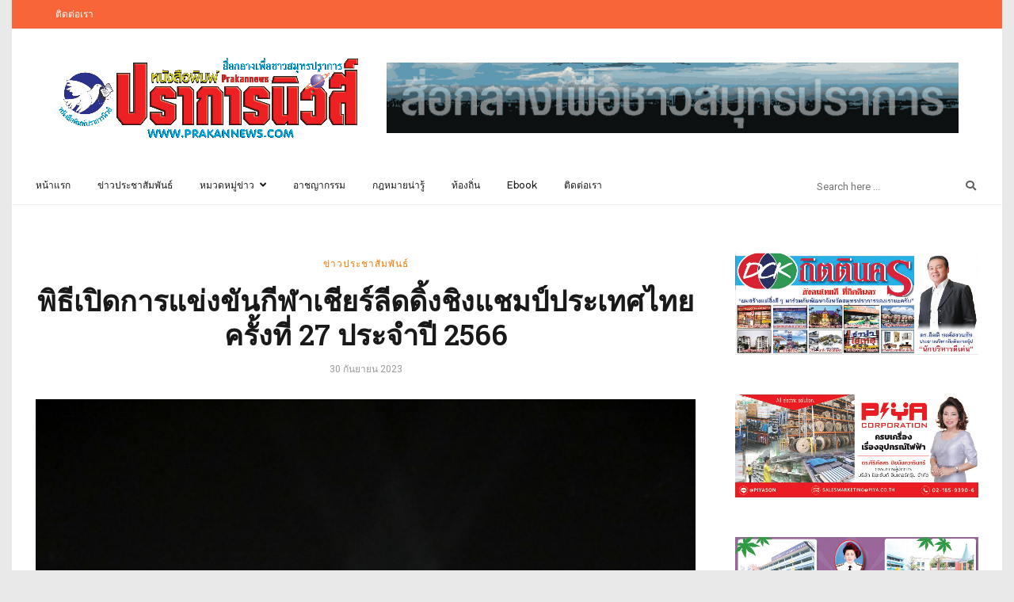

--- FILE ---
content_type: text/html; charset=UTF-8
request_url: https://prakannews.com/home/2023/09/30/%E0%B8%9E%E0%B8%B4%E0%B8%98%E0%B8%B5%E0%B9%80%E0%B8%9B%E0%B8%B4%E0%B8%94%E0%B8%81%E0%B8%B2%E0%B8%A3%E0%B9%81%E0%B8%82%E0%B9%88%E0%B8%87%E0%B8%82%E0%B8%B1%E0%B8%99%E0%B8%81%E0%B8%B5%E0%B8%AC%E0%B8%B2/
body_size: 18256
content:
<!DOCTYPE html>
<html lang="th">
<head itemscope itemtype="http://schema.org/WebSite">
	
	<!-- Global site tag (gtag.js) - Google Analytics -->
<script async src="https://www.googletagmanager.com/gtag/js?id=UA-119584641-1"></script>
<script>
  window.dataLayer = window.dataLayer || [];
  function gtag(){dataLayer.push(arguments);}
  gtag('js', new Date());

  gtag('config', 'UA-119584641-1');
</script>

	
	<script data-ad-client="ca-pub-6605932200813344" async src="https://pagead2.googlesyndication.com/pagead/js/adsbygoogle.js"></script>
	
	
	
	
    <!-- Basic Page Needs
    ================================================== -->
    <meta charset="UTF-8">
    <meta name="viewport" content="width=device-width, initial-scale=1">
	<link rel="profile" href="https://gmpg.org/xfn/11">
	<link rel="pingback" href="https://prakannews.com/home/xmlrpc.php">
    <script>(function(html){html.className = html.className.replace(/\bno-js\b/,'js')})(document.documentElement);</script>
<title>พิธีเปิดการแข่งขันกีฬาเชียร์ลีดดิ้งชิงแชมป์ประเทศไทย ครั้งที่ 27 ประจำปี 2566 &#8211; PRAKANNEWS</title>
<script type="text/javascript" id="rs-js-common"> rs = {"wordpress":{"version":"6.6.4","home_url":"https:\/\/prakannews.com\/home\/","admin_url":"https:\/\/prakannews.com\/home\/wp-admin\/","admin_ajax_url":"https:\/\/prakannews.com\/home\/wp-admin\/admin-ajax.php","template_url":"https:\/\/prakannews.com\/home\/wp-content\/themes\/higher-place","is_admin":false,"is_home":false},"php":{"version":"7.4.33","session_id":"ep5ohc4d2cgml45gbp464lda1m"},"controls":{"meta_prefix":"rs-"},"lib":{"url":"https:\/\/prakannews.com\/home\/wp-content\/themes\/higher-place\/rslib","path":"\/home\/segrams\/domains\/prakannews.com\/public_html\/home\/wp-content\/themes\/higher-place\/rslib","version":"2.1.4"},"data":[]}</script>
<meta name='robots' content='max-image-preview:large' />
<link rel='dns-prefetch' href='//fonts.googleapis.com' />
<link rel="alternate" type="application/rss+xml" title="PRAKANNEWS &raquo; ฟีด" href="https://prakannews.com/home/feed/" />
<link rel="alternate" type="application/rss+xml" title="PRAKANNEWS &raquo; ฟีดความเห็น" href="https://prakannews.com/home/comments/feed/" />
<link rel="alternate" type="application/rss+xml" title="PRAKANNEWS &raquo; พิธีเปิดการแข่งขันกีฬาเชียร์ลีดดิ้งชิงแชมป์ประเทศไทย ครั้งที่ 27 ประจำปี 2566 ฟีดความเห็น" href="https://prakannews.com/home/2023/09/30/%e0%b8%9e%e0%b8%b4%e0%b8%98%e0%b8%b5%e0%b9%80%e0%b8%9b%e0%b8%b4%e0%b8%94%e0%b8%81%e0%b8%b2%e0%b8%a3%e0%b9%81%e0%b8%82%e0%b9%88%e0%b8%87%e0%b8%82%e0%b8%b1%e0%b8%99%e0%b8%81%e0%b8%b5%e0%b8%ac%e0%b8%b2/feed/" />
		<!-- This site uses the Google Analytics by MonsterInsights plugin v9.1.1 - Using Analytics tracking - https://www.monsterinsights.com/ -->
		<!-- Note: MonsterInsights is not currently configured on this site. The site owner needs to authenticate with Google Analytics in the MonsterInsights settings panel. -->
					<!-- No tracking code set -->
				<!-- / Google Analytics by MonsterInsights -->
		<script type="text/javascript">
/* <![CDATA[ */
window._wpemojiSettings = {"baseUrl":"https:\/\/s.w.org\/images\/core\/emoji\/15.0.3\/72x72\/","ext":".png","svgUrl":"https:\/\/s.w.org\/images\/core\/emoji\/15.0.3\/svg\/","svgExt":".svg","source":{"concatemoji":"https:\/\/prakannews.com\/home\/wp-includes\/js\/wp-emoji-release.min.js?ver=6.6.4"}};
/*! This file is auto-generated */
!function(i,n){var o,s,e;function c(e){try{var t={supportTests:e,timestamp:(new Date).valueOf()};sessionStorage.setItem(o,JSON.stringify(t))}catch(e){}}function p(e,t,n){e.clearRect(0,0,e.canvas.width,e.canvas.height),e.fillText(t,0,0);var t=new Uint32Array(e.getImageData(0,0,e.canvas.width,e.canvas.height).data),r=(e.clearRect(0,0,e.canvas.width,e.canvas.height),e.fillText(n,0,0),new Uint32Array(e.getImageData(0,0,e.canvas.width,e.canvas.height).data));return t.every(function(e,t){return e===r[t]})}function u(e,t,n){switch(t){case"flag":return n(e,"\ud83c\udff3\ufe0f\u200d\u26a7\ufe0f","\ud83c\udff3\ufe0f\u200b\u26a7\ufe0f")?!1:!n(e,"\ud83c\uddfa\ud83c\uddf3","\ud83c\uddfa\u200b\ud83c\uddf3")&&!n(e,"\ud83c\udff4\udb40\udc67\udb40\udc62\udb40\udc65\udb40\udc6e\udb40\udc67\udb40\udc7f","\ud83c\udff4\u200b\udb40\udc67\u200b\udb40\udc62\u200b\udb40\udc65\u200b\udb40\udc6e\u200b\udb40\udc67\u200b\udb40\udc7f");case"emoji":return!n(e,"\ud83d\udc26\u200d\u2b1b","\ud83d\udc26\u200b\u2b1b")}return!1}function f(e,t,n){var r="undefined"!=typeof WorkerGlobalScope&&self instanceof WorkerGlobalScope?new OffscreenCanvas(300,150):i.createElement("canvas"),a=r.getContext("2d",{willReadFrequently:!0}),o=(a.textBaseline="top",a.font="600 32px Arial",{});return e.forEach(function(e){o[e]=t(a,e,n)}),o}function t(e){var t=i.createElement("script");t.src=e,t.defer=!0,i.head.appendChild(t)}"undefined"!=typeof Promise&&(o="wpEmojiSettingsSupports",s=["flag","emoji"],n.supports={everything:!0,everythingExceptFlag:!0},e=new Promise(function(e){i.addEventListener("DOMContentLoaded",e,{once:!0})}),new Promise(function(t){var n=function(){try{var e=JSON.parse(sessionStorage.getItem(o));if("object"==typeof e&&"number"==typeof e.timestamp&&(new Date).valueOf()<e.timestamp+604800&&"object"==typeof e.supportTests)return e.supportTests}catch(e){}return null}();if(!n){if("undefined"!=typeof Worker&&"undefined"!=typeof OffscreenCanvas&&"undefined"!=typeof URL&&URL.createObjectURL&&"undefined"!=typeof Blob)try{var e="postMessage("+f.toString()+"("+[JSON.stringify(s),u.toString(),p.toString()].join(",")+"));",r=new Blob([e],{type:"text/javascript"}),a=new Worker(URL.createObjectURL(r),{name:"wpTestEmojiSupports"});return void(a.onmessage=function(e){c(n=e.data),a.terminate(),t(n)})}catch(e){}c(n=f(s,u,p))}t(n)}).then(function(e){for(var t in e)n.supports[t]=e[t],n.supports.everything=n.supports.everything&&n.supports[t],"flag"!==t&&(n.supports.everythingExceptFlag=n.supports.everythingExceptFlag&&n.supports[t]);n.supports.everythingExceptFlag=n.supports.everythingExceptFlag&&!n.supports.flag,n.DOMReady=!1,n.readyCallback=function(){n.DOMReady=!0}}).then(function(){return e}).then(function(){var e;n.supports.everything||(n.readyCallback(),(e=n.source||{}).concatemoji?t(e.concatemoji):e.wpemoji&&e.twemoji&&(t(e.twemoji),t(e.wpemoji)))}))}((window,document),window._wpemojiSettings);
/* ]]> */
</script>
<style id='wp-emoji-styles-inline-css' type='text/css'>

	img.wp-smiley, img.emoji {
		display: inline !important;
		border: none !important;
		box-shadow: none !important;
		height: 1em !important;
		width: 1em !important;
		margin: 0 0.07em !important;
		vertical-align: -0.1em !important;
		background: none !important;
		padding: 0 !important;
	}
</style>
<link rel='stylesheet' id='wp-block-library-css' href='https://prakannews.com/home/wp-includes/css/dist/block-library/style.min.css?ver=6.6.4' type='text/css' media='all' />
<style id='classic-theme-styles-inline-css' type='text/css'>
/*! This file is auto-generated */
.wp-block-button__link{color:#fff;background-color:#32373c;border-radius:9999px;box-shadow:none;text-decoration:none;padding:calc(.667em + 2px) calc(1.333em + 2px);font-size:1.125em}.wp-block-file__button{background:#32373c;color:#fff;text-decoration:none}
</style>
<style id='global-styles-inline-css' type='text/css'>
:root{--wp--preset--aspect-ratio--square: 1;--wp--preset--aspect-ratio--4-3: 4/3;--wp--preset--aspect-ratio--3-4: 3/4;--wp--preset--aspect-ratio--3-2: 3/2;--wp--preset--aspect-ratio--2-3: 2/3;--wp--preset--aspect-ratio--16-9: 16/9;--wp--preset--aspect-ratio--9-16: 9/16;--wp--preset--color--black: #000000;--wp--preset--color--cyan-bluish-gray: #abb8c3;--wp--preset--color--white: #ffffff;--wp--preset--color--pale-pink: #f78da7;--wp--preset--color--vivid-red: #cf2e2e;--wp--preset--color--luminous-vivid-orange: #ff6900;--wp--preset--color--luminous-vivid-amber: #fcb900;--wp--preset--color--light-green-cyan: #7bdcb5;--wp--preset--color--vivid-green-cyan: #00d084;--wp--preset--color--pale-cyan-blue: #8ed1fc;--wp--preset--color--vivid-cyan-blue: #0693e3;--wp--preset--color--vivid-purple: #9b51e0;--wp--preset--gradient--vivid-cyan-blue-to-vivid-purple: linear-gradient(135deg,rgba(6,147,227,1) 0%,rgb(155,81,224) 100%);--wp--preset--gradient--light-green-cyan-to-vivid-green-cyan: linear-gradient(135deg,rgb(122,220,180) 0%,rgb(0,208,130) 100%);--wp--preset--gradient--luminous-vivid-amber-to-luminous-vivid-orange: linear-gradient(135deg,rgba(252,185,0,1) 0%,rgba(255,105,0,1) 100%);--wp--preset--gradient--luminous-vivid-orange-to-vivid-red: linear-gradient(135deg,rgba(255,105,0,1) 0%,rgb(207,46,46) 100%);--wp--preset--gradient--very-light-gray-to-cyan-bluish-gray: linear-gradient(135deg,rgb(238,238,238) 0%,rgb(169,184,195) 100%);--wp--preset--gradient--cool-to-warm-spectrum: linear-gradient(135deg,rgb(74,234,220) 0%,rgb(151,120,209) 20%,rgb(207,42,186) 40%,rgb(238,44,130) 60%,rgb(251,105,98) 80%,rgb(254,248,76) 100%);--wp--preset--gradient--blush-light-purple: linear-gradient(135deg,rgb(255,206,236) 0%,rgb(152,150,240) 100%);--wp--preset--gradient--blush-bordeaux: linear-gradient(135deg,rgb(254,205,165) 0%,rgb(254,45,45) 50%,rgb(107,0,62) 100%);--wp--preset--gradient--luminous-dusk: linear-gradient(135deg,rgb(255,203,112) 0%,rgb(199,81,192) 50%,rgb(65,88,208) 100%);--wp--preset--gradient--pale-ocean: linear-gradient(135deg,rgb(255,245,203) 0%,rgb(182,227,212) 50%,rgb(51,167,181) 100%);--wp--preset--gradient--electric-grass: linear-gradient(135deg,rgb(202,248,128) 0%,rgb(113,206,126) 100%);--wp--preset--gradient--midnight: linear-gradient(135deg,rgb(2,3,129) 0%,rgb(40,116,252) 100%);--wp--preset--font-size--small: 13px;--wp--preset--font-size--medium: 20px;--wp--preset--font-size--large: 36px;--wp--preset--font-size--x-large: 42px;--wp--preset--spacing--20: 0.44rem;--wp--preset--spacing--30: 0.67rem;--wp--preset--spacing--40: 1rem;--wp--preset--spacing--50: 1.5rem;--wp--preset--spacing--60: 2.25rem;--wp--preset--spacing--70: 3.38rem;--wp--preset--spacing--80: 5.06rem;--wp--preset--shadow--natural: 6px 6px 9px rgba(0, 0, 0, 0.2);--wp--preset--shadow--deep: 12px 12px 50px rgba(0, 0, 0, 0.4);--wp--preset--shadow--sharp: 6px 6px 0px rgba(0, 0, 0, 0.2);--wp--preset--shadow--outlined: 6px 6px 0px -3px rgba(255, 255, 255, 1), 6px 6px rgba(0, 0, 0, 1);--wp--preset--shadow--crisp: 6px 6px 0px rgba(0, 0, 0, 1);}:where(.is-layout-flex){gap: 0.5em;}:where(.is-layout-grid){gap: 0.5em;}body .is-layout-flex{display: flex;}.is-layout-flex{flex-wrap: wrap;align-items: center;}.is-layout-flex > :is(*, div){margin: 0;}body .is-layout-grid{display: grid;}.is-layout-grid > :is(*, div){margin: 0;}:where(.wp-block-columns.is-layout-flex){gap: 2em;}:where(.wp-block-columns.is-layout-grid){gap: 2em;}:where(.wp-block-post-template.is-layout-flex){gap: 1.25em;}:where(.wp-block-post-template.is-layout-grid){gap: 1.25em;}.has-black-color{color: var(--wp--preset--color--black) !important;}.has-cyan-bluish-gray-color{color: var(--wp--preset--color--cyan-bluish-gray) !important;}.has-white-color{color: var(--wp--preset--color--white) !important;}.has-pale-pink-color{color: var(--wp--preset--color--pale-pink) !important;}.has-vivid-red-color{color: var(--wp--preset--color--vivid-red) !important;}.has-luminous-vivid-orange-color{color: var(--wp--preset--color--luminous-vivid-orange) !important;}.has-luminous-vivid-amber-color{color: var(--wp--preset--color--luminous-vivid-amber) !important;}.has-light-green-cyan-color{color: var(--wp--preset--color--light-green-cyan) !important;}.has-vivid-green-cyan-color{color: var(--wp--preset--color--vivid-green-cyan) !important;}.has-pale-cyan-blue-color{color: var(--wp--preset--color--pale-cyan-blue) !important;}.has-vivid-cyan-blue-color{color: var(--wp--preset--color--vivid-cyan-blue) !important;}.has-vivid-purple-color{color: var(--wp--preset--color--vivid-purple) !important;}.has-black-background-color{background-color: var(--wp--preset--color--black) !important;}.has-cyan-bluish-gray-background-color{background-color: var(--wp--preset--color--cyan-bluish-gray) !important;}.has-white-background-color{background-color: var(--wp--preset--color--white) !important;}.has-pale-pink-background-color{background-color: var(--wp--preset--color--pale-pink) !important;}.has-vivid-red-background-color{background-color: var(--wp--preset--color--vivid-red) !important;}.has-luminous-vivid-orange-background-color{background-color: var(--wp--preset--color--luminous-vivid-orange) !important;}.has-luminous-vivid-amber-background-color{background-color: var(--wp--preset--color--luminous-vivid-amber) !important;}.has-light-green-cyan-background-color{background-color: var(--wp--preset--color--light-green-cyan) !important;}.has-vivid-green-cyan-background-color{background-color: var(--wp--preset--color--vivid-green-cyan) !important;}.has-pale-cyan-blue-background-color{background-color: var(--wp--preset--color--pale-cyan-blue) !important;}.has-vivid-cyan-blue-background-color{background-color: var(--wp--preset--color--vivid-cyan-blue) !important;}.has-vivid-purple-background-color{background-color: var(--wp--preset--color--vivid-purple) !important;}.has-black-border-color{border-color: var(--wp--preset--color--black) !important;}.has-cyan-bluish-gray-border-color{border-color: var(--wp--preset--color--cyan-bluish-gray) !important;}.has-white-border-color{border-color: var(--wp--preset--color--white) !important;}.has-pale-pink-border-color{border-color: var(--wp--preset--color--pale-pink) !important;}.has-vivid-red-border-color{border-color: var(--wp--preset--color--vivid-red) !important;}.has-luminous-vivid-orange-border-color{border-color: var(--wp--preset--color--luminous-vivid-orange) !important;}.has-luminous-vivid-amber-border-color{border-color: var(--wp--preset--color--luminous-vivid-amber) !important;}.has-light-green-cyan-border-color{border-color: var(--wp--preset--color--light-green-cyan) !important;}.has-vivid-green-cyan-border-color{border-color: var(--wp--preset--color--vivid-green-cyan) !important;}.has-pale-cyan-blue-border-color{border-color: var(--wp--preset--color--pale-cyan-blue) !important;}.has-vivid-cyan-blue-border-color{border-color: var(--wp--preset--color--vivid-cyan-blue) !important;}.has-vivid-purple-border-color{border-color: var(--wp--preset--color--vivid-purple) !important;}.has-vivid-cyan-blue-to-vivid-purple-gradient-background{background: var(--wp--preset--gradient--vivid-cyan-blue-to-vivid-purple) !important;}.has-light-green-cyan-to-vivid-green-cyan-gradient-background{background: var(--wp--preset--gradient--light-green-cyan-to-vivid-green-cyan) !important;}.has-luminous-vivid-amber-to-luminous-vivid-orange-gradient-background{background: var(--wp--preset--gradient--luminous-vivid-amber-to-luminous-vivid-orange) !important;}.has-luminous-vivid-orange-to-vivid-red-gradient-background{background: var(--wp--preset--gradient--luminous-vivid-orange-to-vivid-red) !important;}.has-very-light-gray-to-cyan-bluish-gray-gradient-background{background: var(--wp--preset--gradient--very-light-gray-to-cyan-bluish-gray) !important;}.has-cool-to-warm-spectrum-gradient-background{background: var(--wp--preset--gradient--cool-to-warm-spectrum) !important;}.has-blush-light-purple-gradient-background{background: var(--wp--preset--gradient--blush-light-purple) !important;}.has-blush-bordeaux-gradient-background{background: var(--wp--preset--gradient--blush-bordeaux) !important;}.has-luminous-dusk-gradient-background{background: var(--wp--preset--gradient--luminous-dusk) !important;}.has-pale-ocean-gradient-background{background: var(--wp--preset--gradient--pale-ocean) !important;}.has-electric-grass-gradient-background{background: var(--wp--preset--gradient--electric-grass) !important;}.has-midnight-gradient-background{background: var(--wp--preset--gradient--midnight) !important;}.has-small-font-size{font-size: var(--wp--preset--font-size--small) !important;}.has-medium-font-size{font-size: var(--wp--preset--font-size--medium) !important;}.has-large-font-size{font-size: var(--wp--preset--font-size--large) !important;}.has-x-large-font-size{font-size: var(--wp--preset--font-size--x-large) !important;}
:where(.wp-block-post-template.is-layout-flex){gap: 1.25em;}:where(.wp-block-post-template.is-layout-grid){gap: 1.25em;}
:where(.wp-block-columns.is-layout-flex){gap: 2em;}:where(.wp-block-columns.is-layout-grid){gap: 2em;}
:root :where(.wp-block-pullquote){font-size: 1.5em;line-height: 1.6;}
</style>
<link rel='stylesheet' id='contact-form-7-css' href='https://prakannews.com/home/wp-content/plugins/contact-form-7/includes/css/styles.css?ver=5.9.8' type='text/css' media='all' />
<link rel='stylesheet' id='dashicons-css' href='https://prakannews.com/home/wp-includes/css/dashicons.min.css?ver=6.6.4' type='text/css' media='all' />
<link rel='stylesheet' id='post-views-counter-frontend-css' href='https://prakannews.com/home/wp-content/plugins/post-views-counter/css/frontend.min.css?ver=1.4.7' type='text/css' media='all' />
<link rel='stylesheet' id='responsive-lightbox-imagelightbox-css' href='https://prakannews.com/home/wp-content/plugins/responsive-lightbox/assets/imagelightbox/imagelightbox.min.css?ver=2.4.8' type='text/css' media='all' />
<link rel='stylesheet' id='seed-social-css' href='https://prakannews.com/home/wp-content/plugins/seed-social/style.css?ver=2021.02' type='text/css' media='all' />
<link rel='stylesheet' id='rst_custom_enqueue_google_font-css' href='https://fonts.googleapis.com/css?family=Roboto:400,400i%7CRoboto+Slab:600,600i,400%7CRoboto+Slab:600,600i,400%7CRoboto+Slab:400,400i%7CMontserrat:500,500i,400%7Cinherit:500,500i,400%7Cinherit:700,700i,400%7Cinherit:600,600i,400%7Cinherit:400,400i' type='text/css' media='all' />
<link rel='stylesheet' id='higher_place_slick-css' href='https://prakannews.com/home/wp-content/themes/higher-place/css/slick.css?ver=6.6.4' type='text/css' media='all' />
<link rel='stylesheet' id='higher_place_main_min-css' href='https://prakannews.com/home/wp-content/themes/higher-place/css/main-min.css?ver=6.6.4' type='text/css' media='all' />
<link rel='stylesheet' id='higher_place_rst-style-css' href='https://prakannews.com/home/wp-content/themes/higher-place/style.css?ver=6.6.4' type='text/css' media='all' />
<link rel='stylesheet' id='higher_place_fonts-css' href='https://fonts.googleapis.com/css?family=Roboto%3A300%2C300i%2C400%2C400i%2C500%2C500i%2C700%2C700i&#038;subset=latin' type='text/css' media='all' />
<link rel='stylesheet' id='custom-style-css' href='https://prakannews.com/home/wp-content/themes/higher-place/rslib/customize/rst-writerCSS.min.css?ver=6.6.4' type='text/css' media='all' />
<style id='custom-style-inline-css' type='text/css'>
#wrapper.wrapper-box,#header .header-container-full.container .header_mega_full .container .wand-menu,.wrapper-box.container #wrapper-footer.not-full-width .container,.wrapper-box.container #wrapper-footer .not-full-width .container { padding-left: 30px;padding-right: 30px }
				.wrapper-box.container #wrapper-footer.not-full-width,.wrapper-box.container #header,.wrapper-box.container #head-category.rst_full_width,.wrapper-box.container #wrapper-footer .not-full-width {margin-left:-30px;margin-right:-30px;}
				#header .header-container-full.container .header_mega_full .rst-header-right{right:30px;}
				.header-style-04 .rst-header-right-search {margin-right: 30px;}
				.header-style-04 .rst-logo {margin-left: 30px;padding-left: 0;}
				#header .header-container-full.container .container {padding: 0 30px;}a:hover,.rst-nav-menu .sub-menu li a:hover,blockquote footer,.rst-inner-meta-info a:hover,.rst_category_name a:hover,.rst-share a:hover,.recent-meta-info a:hover,.rst-item-inner-box-post h3:hover,.widget_about ul li a:hover,.recent-meta-info a,.widget_categories ul li a:hover,.widget_archive ul li a:hover,.widget_pages ul li a:hover,.widget_meta ul li a:hover,.widget_recent_entries ul li a:hover,.widget_nav_menu ul li a:hover,.widget_recent_comments ul li a:hover,.widget_product_categories ul li a:hover,.rst-footer-widget .widget_categories ul li a:hover,.rst-footer-widget .widget_archive ul li a:hover,.rst-footer-widget .widget_pages ul li a:hover,.rst-footer-widget .widget_meta ul li a:hover,.rst-footer-widget .widget_recent_entries ul li a:hover,.rst-footer-widget .widget_nav_menu ul li a:hover,.rst-footer-widget .widget_recent_comments ul li a:hover,.rst-footer-widget .widget_product_categories ul li a:hover,.rst-inner-post-item-list .rst_category_name,.rst_category_name,.rst-inner-meta-info .rst_category_name a,.rst-inner-meta-info .rst_category_name a:hover,.rst_category_name a,.rst-inner-post-item-grid .rst_category_name,.calendar_wrap table td a,.rst-exceprt-post a,.author-box .rst-about-info li a:hover,.info-author-post  ul li a:hover,.rst-footer-social ul li a:hover,.logged-in-as a:hover,.rst-nav-menu-footer li a:hover,.hp_breadcrum .rst_breadcrumb li a:hover,.widget_about p a,.rst_post_comment a:hover,.header-top.header-top-bar .rst-nav-menu li a:hover,.rst-post-bottom-readmore.style-1 .rst-read-more:hover,.rst-post-bottom-readmore.style-4 .rst-read-more:hover,.header-style-02 #inner-header .rst-social-menu li a:hover,.rst-nav-menu li .ub-mega-grid .ub-terms-child:hover, .rst-nav-menu li .ub-mega-grid .ub-terms-child.active,.rst-nav-menu  li .ub-mega-grid a:hover,.rst_cat,.rst_cat a,.rst-post-bottom a:hover,.rst-post-bottom .rst-share a:hover,.rst-share a,.related-posts.related-posts-index .rst-item-inner-feature-post a:hover h2,.rst-nav-menu li a:hover,.rst-post-bottom .rst-share a,.widget_about p a,.rst_post_comment a:hover,.header-top.header-top-bar .rst-nav-menu li a:hover,.grid-item .rst_cate:hover,.portfolio_next a:hover,.rst_filter ul li a.active,.rst_filter ul li a:hover,.yith-wcwl-add-button a.add_to_wishlist,.product_meta a:hover,.woocommerce div.product .woocommerce-tabs ul.tabs li.active a,.rst-head-cart a:hover,.header-top.header-top-bar .rst-head-cart a:hover {color: #f27900;}.rst-read-more.style-1:hover {color: #f27900 !important;	border-color: #f27900 !important;}.wp-pagenavi a:hover,.wp-pagenavi span.page-numbers.current,.navigation a:hover,.slick-arrow:hover,.owl-controls  .owl-next:hover,.owl-controls  .owl-prev:hover,.tagcloud a:hover,#footer .tagcloud a:hover, .rst-ajax-load-more:hover, .rst-load-galery:hover,.rst-ajax-load-more-shortcode:hover,.rst-exceprt-post-single input[type="submit"],.rst-post-bottom-readmore .rst-read-more:hover,.rst-read-article:hover,.rst-slider-read-more .rst-read-article:hover,.page .inner-content blockquote p,.single .inner-content blockquote p,blockquote,.rst-ajax-load-portfolio:hover,.wp-pagenavi.rst_pagenavi_woocommerce a:hover, .wp-pagenavi.rst_pagenavi_woocommerce span.page-numbers.current,.woocommerce span.onsale:after{border-color: #f27900;}.sticky .rst-meta-info .pin-sticky:before {border-right-color: #f27900;}.sticky .rst-meta-info .pin-sticky:after {border-top-color: #f27900;}.rst-post-bottom-readmore .rst-read-more:hover,.rst-footer-social ul li a:hover span,.wp-pagenavi a:hover,.wp-pagenavi span.page-numbers.current,.navigation a:hover,.tagcloud a:hover,#footer.tagcloud a:hover,.owl-controls  .owl-next:hover,.owl-controls  .owl-prev:hover,.rst_category_name.rst_cat_slider a,.slick-dots li button,.rst-exceprt-post-single input[type="submit"],.sticky .rst-meta-info .pin-sticky,.slick-dots li.slick-active button,.rst-ajax-load-more,.rst-load-galery,.rst-ajax-load-more-shortcode,.rst-ajax-load-more:focus,.rst-load-galery:focus,.rst-ajax-load-more-shortcode:focus,.comment-reply-link:hover, #cancel-comment-reply-link:hover,.rst-ajax-load-more:active,.rst-load-galery:active,.rst-ajax-load-more-shortcode:active,.widget_wysija_cont .wysija-submit,.mc4wp-form-fields input[type="submit"],.rst-post-bottom-readmore .rst-read-more:hover,.slick-arrow.slick-prev:hover,.slick-arrow.slick-next:hover,.rst-read-article:hover,.rst-slider-read-more .rst-read-article:hover,.rst-post-bottom-single .rst-tags a:hover,.rst-posts-single-description .rst-read-article:hover,.rst_thumbnail_quote blockquote::before,.rst_info .rst_hyperlink:hover, .rst_info .rst_popup:hover,.rst-ajax-load-portfolio,.rst-ajax-load-portfolio:focus,.rst-ajax-load-portfolio:active,.grid-item-gallery .overlay,.woocommerce span.onsale,.wp-pagenavi.rst_pagenavi_woocommerce a:hover, .wp-pagenavi.rst_pagenavi_woocommerce span.page-numbers.current,.woocommerce .entry-summary button.button.alt,.woocommerce #respond input#submit, .woocommerce a.button, .woocommerce button.button, .woocommerce input.button,.woocommerce #respond input#submit.alt, .woocommerce a.button.alt, .woocommerce button.button.alt, .woocommerce input.button.alt,.rst-head-cart a .cart_count {background-color: #f27900;}.rst-input-submit:hover,.wpcf7-submit:hover,.woocommerce .rst_info .button:hover, .woocommerce .rst_info .quick-view-btn:hover {background: #f27900 !important;}body,.info-author-post .description-author,.rst-exceprt-post,.tagcloud a,.textwidget,.content-page p,.content-page ul li,blockquote:before,.comment .wand-media-body,.widget_about  p,.author-box .rst-about-info p {color: #333333;}.header-top.header-top-bar .rst-nav-menu li a{ color: #ffffff }.header-top.header-top-bar .rst-social-menu li a,.header-top.header-top-bar .rst-search-form button,.header-top.header-top-bar .rst-search-form input,.header-top.header-top-bar .rst-head-cart a { color: #ffffff }.header-top.header-top-bar .rst-search-form input::placeholder { color: #ffffff }.header-top.header-top-bar .rst-search-form input,.header-top-bar .wand-search-social .rst-social-menu,.header-top.header-top-bar .rst-head-cart{border-color: #ffffff}.rst-mega-menu.two_column .sub-menu li ul.rst-sub-menu-column li a,.rst-mega-menu.three_column .sub-menu li ul.rst-sub-menu-column li a,.rst-mega-menu.four_column .sub-menu li ul.rst-sub-menu-column li a,.rst-nav-menu .sub-menu li a,.sub-menu,.header-top,.header-logo-top .header-top{ border-color: #ededed }.rst-nav-menu li.rst-mega-menu.two_column ul.sub-menu:before,.rst-nav-menu li.rst-mega-menu.three_column ul.sub-menu:before,.rst-nav-menu li.rst-mega-menu.three_column ul.sub-menu:after,.rst-nav-menu li.rst-mega-menu.four_column ul.sub-menu:before,.rst-nav-menu li.rst-mega-menu.four_column ul.sub-menu:after,.rst-mega-menu.four_column .sub-menu li.menu-item-0 .height-border {background-color: #ededed}.sub-menu,.rst-nav-menu li .ub-mega-grid.ub-mega-category,.rst-nav-menu li .ub-mega-grid .ub-terms-child.active,.ub-mega-grid .rst-menu-posts { background-color: #ffffff }.rst-nav-menu .sub-menu li a,.header_mega_full .rst-nav-menu .sub-menu li a,.rst-nav-menu li .ub-mega-grid a{ color: #000000 }#wrapper-footer {margin-top:80px}.rst-footer-widget .widget .widget-title,.rst-footer-widget .widget .widgettitle { color: #ffffff; }#footer .content-footer-text p,#footer p,#footer .widget,.rst-footer-widget .recent-meta-info,.rst-footer-widget .recent-meta-info time,.widget_tweets a { color: #ffffff; }.footer-2 .rst-copyright,#footer .jtwt_tweet,#footer .tagcloud a,#footer .box-recent-post,#footer .widget_categories ul li,#footer .widget_archive ul li,#footer .widget_pages ul li,#footer .widget_meta ul li,#footer .widget_recent_entries ul li,#footer .widget_rss ul li, .widget_nav_menu ul li,#footer .widget_recent_comments ul li,#footer .widget_product_categories ul li,.rst-nav-menu-footer li,#footer .sidebar-style-8 .widget { border-color: #3d3d3d; }#footer .rst-media-body h4 a,#footer .widget_categories ul li a,#footer .widget_archive ul li a,#footer .widget_pages ul li a,#footer .widget_meta ul li a,#footer .widget_recent_entries ul li a,#footer .widget_nav_menu ul li a,#footer .widget_recent_comments ul li a,#footer .widget_product_categories ul li a,#footer .tagcloud a,#footer .widget_about ul li a {color: #ffffff;}	#footer .rst-media-body h4 a:hover,#footer .widget_categories ul li a:hover,#footer .widget_archive ul li a:hover,#footer .widget_pages ul li a:hover,#footer .widget_meta ul li a:hover,#footer .widget_recent_entries ul li a:hover,#footer .widget_nav_menu ul li a:hover,#footer .widget_recent_comments ul li a:hover,#footer .widget_product_categories ul li a:hover,#footer .widget_about ul li a:hover,.widget_tweets a:hover {color: #81b43a;}#footer .widget_about ul li a,#footer .rst-social-menu li a,	#footer .rst-footer-social ul li a,#footer .widget_social .list-inline.social li a{	color: #ffffff;}.rst-copyright, .footer-2 .copyright {color: #b8b8b8; } .rst-copyright  a:hover, .footer-2 .copyright a:hover { color: #ffffff; }.scroll-top,.rst-scroll-top .scroll-top,.scroll-top:hover, .rst-scroll-top .scroll-top:hover { background: #333333;}.scroll-top,.rst-scroll-top .scroll-top,.scroll-top:hover,.rst-scroll-top .scroll-top:hover { color: #ffffff;}.sidebar-style-3 .widget .widget-title span,.sidebar-style-5 .widget .widget-title span::before, .sidebar-style-5 .widget .widget-title span::after,.sidebar-style-1 .widget .widget-title span,.sidebar-style-3 .widget .widgettitle span,.sidebar-style-5 .widget .widgettitle span::before, .sidebar-style-5 .widget .widgettitle span::after,.sidebar-style-1 .widget .widgettitle span{border-width: 2px ;}.sidebar-style-4 .widget .widget-title span:after,.sidebar-style-4 .widget .widgettitle span:after{height: 2px;}.widget .widget-title span,.widget .widgettitle span,.sidebar-border .widget,.sidebar-style-7 .widget .widget-title span,.sidebar-style-7 .widget .widget-title:after,.sidebar-style-3 .widget .widget-title span,.sidebar-style-1 .widget .widget-title span,.sidebar-style-5 .widget .widget-title span::before,.sidebar-style-5 .widget .widget-title span::after,.sidebar-style-7 .widget .widgettitle span,.sidebar-style-7 .widget .widgettitle:after,.sidebar-style-3 .widget .widgettitle span,.sidebar-style-1 .widget .widgettitle span,.sidebar-style-5 .widget .widgettitle span::before,.sidebar-style-5 .widget .widgettitle span::after {border-color: #81b43a !important;}.sidebar-style-4 .widget .widget-title span:after,.sidebar-style-4 .widget .widgettitle span:after{ background-color: #81b43a !important;}.rst-post-bottom-readmore { display: none;}.rst-inner-post-item-list .rst-inner-meta-info time, .rst-inner-post-item-grid .rst-inner-meta-info time { margin-right: 0;}.style-3.rst-style-title .rst-title-featured.rst_control_title span.bd-title,.rst-style-title .rst-title-featured.rst_control_title {border-color: #f27a10;}.style-3.rst-style-title rst-title-featured.rst_control_title span.bd-title {background-color: #f27a10;}.style-4.rst-style-title .rst-title-featured.rst_control_title,.style-5.rst-style-title .rst-title-featured.rst_control_title span {background-color: #f27a10;}
</style>
<link rel='stylesheet' id='kc-general-css' href='https://prakannews.com/home/wp-content/plugins/kingcomposer/assets/frontend/css/kingcomposer.min.css?ver=2.9.6' type='text/css' media='all' />
<link rel='stylesheet' id='kc-icon-1-css' href='https://prakannews.com/home/wp-content/plugins/kingcomposer/assets/css/icons.css?ver=2.9.6' type='text/css' media='all' />
<link rel='stylesheet' id='rst-font-for-frontend-css' href='https://prakannews.com/home/wp-content/themes/higher-place/rslib/customize/rst-writerCSS.min.css?ver=20260122062612' type='text/css' media='all' />
<script type="text/javascript" src="https://prakannews.com/home/wp-includes/js/jquery/jquery.min.js?ver=3.7.1" id="jquery-core-js"></script>
<script type="text/javascript" src="https://prakannews.com/home/wp-includes/js/jquery/jquery-migrate.min.js?ver=3.4.1" id="jquery-migrate-js"></script>
<script type="text/javascript" src="https://prakannews.com/home/wp-content/plugins/responsive-lightbox/assets/imagelightbox/imagelightbox.min.js?ver=2.4.8" id="responsive-lightbox-imagelightbox-js"></script>
<script type="text/javascript" src="https://prakannews.com/home/wp-includes/js/underscore.min.js?ver=1.13.4" id="underscore-js"></script>
<script type="text/javascript" src="https://prakannews.com/home/wp-content/plugins/responsive-lightbox/assets/infinitescroll/infinite-scroll.pkgd.min.js?ver=6.6.4" id="responsive-lightbox-infinite-scroll-js"></script>
<script type="text/javascript" id="responsive-lightbox-js-before">
/* <![CDATA[ */
var rlArgs = {"script":"imagelightbox","selector":"lightbox","customEvents":"","activeGalleries":true,"animationSpeed":250,"preloadNext":true,"enableKeyboard":true,"quitOnEnd":false,"quitOnImageClick":true,"quitOnDocumentClick":true,"woocommerce_gallery":false,"ajaxurl":"https:\/\/prakannews.com\/home\/wp-admin\/admin-ajax.php","nonce":"941214f80a","preview":false,"postId":60633,"scriptExtension":false};
/* ]]> */
</script>
<script type="text/javascript" src="https://prakannews.com/home/wp-content/plugins/responsive-lightbox/js/front.js?ver=2.4.8" id="responsive-lightbox-js"></script>
<link rel="https://api.w.org/" href="https://prakannews.com/home/wp-json/" /><link rel="alternate" title="JSON" type="application/json" href="https://prakannews.com/home/wp-json/wp/v2/posts/60633" /><link rel="EditURI" type="application/rsd+xml" title="RSD" href="https://prakannews.com/home/xmlrpc.php?rsd" />
<meta name="generator" content="WordPress 6.6.4" />
<link rel="canonical" href="https://prakannews.com/home/2023/09/30/%e0%b8%9e%e0%b8%b4%e0%b8%98%e0%b8%b5%e0%b9%80%e0%b8%9b%e0%b8%b4%e0%b8%94%e0%b8%81%e0%b8%b2%e0%b8%a3%e0%b9%81%e0%b8%82%e0%b9%88%e0%b8%87%e0%b8%82%e0%b8%b1%e0%b8%99%e0%b8%81%e0%b8%b5%e0%b8%ac%e0%b8%b2/" />
<link rel='shortlink' href='https://prakannews.com/home/?p=60633' />
<link rel="alternate" title="oEmbed (JSON)" type="application/json+oembed" href="https://prakannews.com/home/wp-json/oembed/1.0/embed?url=https%3A%2F%2Fprakannews.com%2Fhome%2F2023%2F09%2F30%2F%25e0%25b8%259e%25e0%25b8%25b4%25e0%25b8%2598%25e0%25b8%25b5%25e0%25b9%2580%25e0%25b8%259b%25e0%25b8%25b4%25e0%25b8%2594%25e0%25b8%2581%25e0%25b8%25b2%25e0%25b8%25a3%25e0%25b9%2581%25e0%25b8%2582%25e0%25b9%2588%25e0%25b8%2587%25e0%25b8%2582%25e0%25b8%25b1%25e0%25b8%2599%25e0%25b8%2581%25e0%25b8%25b5%25e0%25b8%25ac%25e0%25b8%25b2%2F" />
<link rel="alternate" title="oEmbed (XML)" type="text/xml+oembed" href="https://prakannews.com/home/wp-json/oembed/1.0/embed?url=https%3A%2F%2Fprakannews.com%2Fhome%2F2023%2F09%2F30%2F%25e0%25b8%259e%25e0%25b8%25b4%25e0%25b8%2598%25e0%25b8%25b5%25e0%25b9%2580%25e0%25b8%259b%25e0%25b8%25b4%25e0%25b8%2594%25e0%25b8%2581%25e0%25b8%25b2%25e0%25b8%25a3%25e0%25b9%2581%25e0%25b8%2582%25e0%25b9%2588%25e0%25b8%2587%25e0%25b8%2582%25e0%25b8%25b1%25e0%25b8%2599%25e0%25b8%2581%25e0%25b8%25b5%25e0%25b8%25ac%25e0%25b8%25b2%2F&#038;format=xml" />

            <!--/ Facebook Thumb Fixer Open Graph /-->
            <meta property="og:type" content="article" />
            <meta property="og:url" content="https://prakannews.com/home/2023/09/30/%e0%b8%9e%e0%b8%b4%e0%b8%98%e0%b8%b5%e0%b9%80%e0%b8%9b%e0%b8%b4%e0%b8%94%e0%b8%81%e0%b8%b2%e0%b8%a3%e0%b9%81%e0%b8%82%e0%b9%88%e0%b8%87%e0%b8%82%e0%b8%b1%e0%b8%99%e0%b8%81%e0%b8%b5%e0%b8%ac%e0%b8%b2/" />
            <meta property="og:title" content="พิธีเปิดการแข่งขันกีฬาเชียร์ลีดดิ้งชิงแชมป์ประเทศไทย ครั้งที่ 27 ประจำปี 2566" />
            <meta property="og:description" content="พิธีเปิดการแข่งขันกีฬาเชียร์ลีดดิ้งชิงแชมป์ประเทศไทย คร [&hellip;]" />
            <meta property="og:site_name" content="PRAKANNEWS" />
            <meta property="og:image" content="https://prakannews.com/home/wp-content/uploads/2023/09/S__122044473_0_0.jpg" />
            <meta property="og:image:alt" content="" />
            <meta property="og:image:width" content="534" />
            <meta property="og:image:height" content="800" />

            <meta itemscope itemtype="article" />
            <meta itemprop="description" content="พิธีเปิดการแข่งขันกีฬาเชียร์ลีดดิ้งชิงแชมป์ประเทศไทย คร [&hellip;]" />
            <meta itemprop="image" content="https://prakannews.com/home/wp-content/uploads/2023/09/S__122044473_0_0.jpg" />

            <meta name="twitter:card" content="summary_large_image" />
            <meta name="twitter:url" content="https://prakannews.com/home/2023/09/30/%e0%b8%9e%e0%b8%b4%e0%b8%98%e0%b8%b5%e0%b9%80%e0%b8%9b%e0%b8%b4%e0%b8%94%e0%b8%81%e0%b8%b2%e0%b8%a3%e0%b9%81%e0%b8%82%e0%b9%88%e0%b8%87%e0%b8%82%e0%b8%b1%e0%b8%99%e0%b8%81%e0%b8%b5%e0%b8%ac%e0%b8%b2/" />
            <meta name="twitter:title" content="พิธีเปิดการแข่งขันกีฬาเชียร์ลีดดิ้งชิงแชมป์ประเทศไทย ครั้งที่ 27 ประจำปี 2566" />
            <meta name="twitter:description" content="พิธีเปิดการแข่งขันกีฬาเชียร์ลีดดิ้งชิงแชมป์ประเทศไทย คร [&hellip;]" />
            <meta name="twitter:image" content="https://prakannews.com/home/wp-content/uploads/2023/09/S__122044473_0_0.jpg" />

            
	<meta property="fb:app_id" content="1237668326405085" />
	
<script async src="https://pagead2.googlesyndication.com/pagead/js/adsbygoogle.js?client=ca-pub-6605932200813344"
     crossorigin="anonymous"></script>

<!-- Google Tag Manager -->
<script>(function(w,d,s,l,i){w[l]=w[l]||[];w[l].push({'gtm.start':
new Date().getTime(),event:'gtm.js'});var f=d.getElementsByTagName(s)[0],
j=d.createElement(s),dl=l!='dataLayer'?'&l='+l:'';j.async=true;j.src=
'https://www.googletagmanager.com/gtm.js?id='+i+dl;f.parentNode.insertBefore(j,f);
})(window,document,'script','dataLayer','GTM-5LK6KZK');</script>
<!-- End Google Tag Manager --><script type="text/javascript">var kc_script_data={ajax_url:"https://prakannews.com/home/wp-admin/admin-ajax.php"}</script><meta name="generator" content="Elementor 3.15.3; features: e_dom_optimization, e_optimized_assets_loading, additional_custom_breakpoints; settings: css_print_method-external, google_font-enabled, font_display-auto">
<link rel="icon" href="https://prakannews.com/home/wp-content/uploads/2020/05/cropped-Logo_B-32x32.png" sizes="32x32" />
<link rel="icon" href="https://prakannews.com/home/wp-content/uploads/2020/05/cropped-Logo_B-192x192.png" sizes="192x192" />
<link rel="apple-touch-icon" href="https://prakannews.com/home/wp-content/uploads/2020/05/cropped-Logo_B-180x180.png" />
<meta name="msapplication-TileImage" content="https://prakannews.com/home/wp-content/uploads/2020/05/cropped-Logo_B-270x270.png" />
<script type="text/javascript"></script><style type="text/css" id="kc-css-general">.kc-off-notice{display: inline-block !important;}.kc-container{max-width:1170px;}</style><style type="text/css" id="kc-css-render"></style>	<style type="text/css">#content { margin-top:60px}</style>	</head>
	<body class="post-template-default single single-post postid-60633 single-format-standard kc-css-system group-blog body-box elementor-default elementor-kit-16430" itemscope itemtype="http://schema.org/WebPage">
	<!-- Menu Mobile -->
	<a id="close-sidebar-nav"><i class="fa fa-close"></i></a>
	<nav id="sidebar-nav">
		<ul id="menu-primary" class="menu-mobile"><li id="menu-item-417" class="menu-item menu-item-type-post_type menu-item-object-page menu-item-home menu-item-first rst-not-mega menu-item-417"><a href="https://prakannews.com/home/">หน้าแรก</a></li>
<li id="menu-item-452" class="menu-item menu-item-type-taxonomy menu-item-object-category current-post-ancestor current-menu-parent current-post-parent rst-not-mega menu-item-452"><a href="https://prakannews.com/home/category/%e0%b8%82%e0%b9%88%e0%b8%b2%e0%b8%a7%e0%b8%9b%e0%b8%a3%e0%b8%b0%e0%b8%8a%e0%b8%b2%e0%b8%aa%e0%b8%b1%e0%b8%a1%e0%b8%9e%e0%b8%b1%e0%b8%99%e0%b8%98%e0%b9%8c/">ข่าวประชาสัมพันธ์</a></li>
<li id="menu-item-276" class="menu-item menu-item-type-custom menu-item-object-custom menu-item-has-children rst-not-mega menu-item-276"><a href="#">หมวดหมู่ข่าว</a>
<ul class="sub-menu">
	<li id="menu-item-462" class="menu-item menu-item-type-taxonomy menu-item-object-category rst-not-mega menu-item-462"><a href="https://prakannews.com/home/category/%e0%b8%81%e0%b8%b2%e0%b8%a3%e0%b8%a8%e0%b8%b6%e0%b8%81%e0%b8%a9%e0%b8%b2%e0%b8%a8%e0%b8%b2%e0%b8%aa%e0%b8%99%e0%b8%b2/">ศาสนาและการศึกษา</a></li>
	<li id="menu-item-422" class="menu-item menu-item-type-taxonomy menu-item-object-category rst-not-mega menu-item-422"><a href="https://prakannews.com/home/category/%e0%b8%9c%e0%b8%b9%e0%b9%89%e0%b8%a7%e0%b9%88%e0%b8%b2%e0%b8%a3%e0%b8%b2%e0%b8%8a%e0%b8%81%e0%b8%b2%e0%b8%a3%e0%b8%88%e0%b8%b1%e0%b8%87%e0%b8%ab%e0%b8%a7%e0%b8%b1%e0%b8%94/">ผู้ว่าราชการจังหวัด</a></li>
	<li id="menu-item-424" class="menu-item menu-item-type-taxonomy menu-item-object-category rst-not-mega menu-item-424"><a href="https://prakannews.com/home/category/%e0%b8%aa%e0%b8%b1%e0%b8%87%e0%b8%84%e0%b8%a1%e0%b8%97%e0%b9%89%e0%b8%ad%e0%b8%87%e0%b8%96%e0%b8%b4%e0%b9%88%e0%b8%99/">สังคมท้องถิ่น</a></li>
	<li id="menu-item-420" class="menu-item menu-item-type-taxonomy menu-item-object-category rst-not-mega menu-item-420"><a href="https://prakannews.com/home/category/%e0%b8%95%e0%b8%b3%e0%b8%a3%e0%b8%a7%e0%b8%88/">ตำรวจ</a></li>
</ul>
</li>
<li id="menu-item-415" class="menu-item menu-item-type-taxonomy menu-item-object-category rst-not-mega menu-item-415"><a href="https://prakannews.com/home/category/%e0%b8%ad%e0%b8%b2%e0%b8%8a%e0%b8%8d%e0%b8%b2%e0%b8%81%e0%b8%a3%e0%b8%a3%e0%b8%a1/">อาชญากรรม</a></li>
<li id="menu-item-278" class="menu-item menu-item-type-taxonomy menu-item-object-category rst-not-mega menu-item-278"><a href="https://prakannews.com/home/category/%e0%b8%81%e0%b8%8e%e0%b8%ab%e0%b8%a1%e0%b8%b2%e0%b8%a2%e0%b8%99%e0%b9%88%e0%b8%b2%e0%b8%a3%e0%b8%b9%e0%b9%89/">กฎหมายน่ารู้</a></li>
<li id="menu-item-277" class="menu-item menu-item-type-taxonomy menu-item-object-category rst-not-mega menu-item-277"><a href="https://prakannews.com/home/category/%e0%b8%97%e0%b9%89%e0%b8%ad%e0%b8%87%e0%b8%96%e0%b8%b4%e0%b9%88%e0%b8%99/">ท้องถิ่น</a></li>
<li id="menu-item-414" class="menu-item menu-item-type-taxonomy menu-item-object-category rst-not-mega menu-item-414"><a href="https://prakannews.com/home/category/ebook/">Ebook</a></li>
<li id="menu-item-426" class="menu-item menu-item-type-custom menu-item-object-custom rst-not-mega menu-item-426"><a href="https://prakannews.com/home/%e0%b8%95%e0%b8%b4%e0%b8%94%e0%b8%95%e0%b9%88%e0%b8%ad%e0%b9%80%e0%b8%a3%e0%b8%b2/">ติดต่อเรา</a></li>
</ul>	</nav>
	<!-- end Menu Mobile -->
	<div id="wrapper" class="wrapper-box container">
		<header id="header" class="header-logo-bottom header-style-05  ">
	<div class="header-container-full container">
		<!-- Header Top -->
					<div class="header-top header-top-bar menu-border-bottom">
				<div class="container">
					<div class="wand-box-header">
						<!-- Top Menu -->
						<div class="wand-menu text-left">
							<div class="rst-main-menu">
<ul id="menu-top-bar-menu" class="rst-nav-menu"><li id="menu-item-693" class="menu-item menu-item-type-post_type menu-item-object-page menu-item-first rst-not-mega menu-item-693"><a href="https://prakannews.com/home/%e0%b8%95%e0%b8%b4%e0%b8%94%e0%b8%95%e0%b9%88%e0%b8%ad%e0%b9%80%e0%b8%a3%e0%b8%b2/">ติดต่อเรา</a></li>
</ul></div>						</div>
						<!-- end Top Menu -->
						<!-- Social -->
						<div class="wand-search-social rst-header-right rst-header-right-search rst-bright-none"><!-- Social -->


<ul class="rst-social-menu">

	
	
	
	
	
	
	
	
	
	
	
	
	
	
	
	
	
</ul>

<!-- end Social --></div>						<!-- end Social -->
					</div>
				</div>
			</div>
					<!-- end Header Top -->
		<!-- Header Body -->
				<div id="inner-header" class="inner-header-ads">
			<div class="container">
				
<!-- Logo right -->
<!-- end Logo right -->
<!-- Logo center -->
	<div class="rst-logo  text-left ">
		<a href="https://prakannews.com/home/">
			<img src="https://prakannews.com/home/wp-content/uploads/2020/05/Logo_Prakannews2-1.png" alt="" />
	</a>	</div>
<!-- end Logo center -->
<!-- Logo left -->
<div class="header-anunciar text-right">
	<a href="" target="blank"><img src="https://prakannews.com/home/wp-content/uploads/2020/05/01Adhead.gif" alt="" /></a></div>
<!-- end Logo left -->
<div class="clear"></div>			</div>
		</div>
		<!-- end Header Body -->

		<!-- Header Bottom -->
				<div class="header-top header_mega_full  menu-border-bottom">
			<div class="container">
				<div class="wand-box-header">
					<!-- Main menu -->
					<button class="rst-menu-trigger">
						<span>Toggle navigation</span>
					</button>
					<div class="wand-menu text-left">
						<div class="rst-main-menu">
<ul id="menu-primary-1" class="rst-nav-menu"><li class="menu-item menu-item-type-post_type menu-item-object-page menu-item-home menu-item-first rst-not-mega menu-item-417"><a href="https://prakannews.com/home/">หน้าแรก</a></li>
<li class="menu-item menu-item-type-taxonomy menu-item-object-category current-post-ancestor current-menu-parent current-post-parent rst-not-mega menu-item-452"><a href="https://prakannews.com/home/category/%e0%b8%82%e0%b9%88%e0%b8%b2%e0%b8%a7%e0%b8%9b%e0%b8%a3%e0%b8%b0%e0%b8%8a%e0%b8%b2%e0%b8%aa%e0%b8%b1%e0%b8%a1%e0%b8%9e%e0%b8%b1%e0%b8%99%e0%b8%98%e0%b9%8c/">ข่าวประชาสัมพันธ์</a></li>
<li class="menu-item menu-item-type-custom menu-item-object-custom menu-item-has-children rst-not-mega menu-item-276"><a href="#">หมวดหมู่ข่าว</a>
<ul class="sub-menu">
	<li class="menu-item menu-item-type-taxonomy menu-item-object-category rst-not-mega menu-item-462"><a href="https://prakannews.com/home/category/%e0%b8%81%e0%b8%b2%e0%b8%a3%e0%b8%a8%e0%b8%b6%e0%b8%81%e0%b8%a9%e0%b8%b2%e0%b8%a8%e0%b8%b2%e0%b8%aa%e0%b8%99%e0%b8%b2/">ศาสนาและการศึกษา</a></li>
	<li class="menu-item menu-item-type-taxonomy menu-item-object-category rst-not-mega menu-item-422"><a href="https://prakannews.com/home/category/%e0%b8%9c%e0%b8%b9%e0%b9%89%e0%b8%a7%e0%b9%88%e0%b8%b2%e0%b8%a3%e0%b8%b2%e0%b8%8a%e0%b8%81%e0%b8%b2%e0%b8%a3%e0%b8%88%e0%b8%b1%e0%b8%87%e0%b8%ab%e0%b8%a7%e0%b8%b1%e0%b8%94/">ผู้ว่าราชการจังหวัด</a></li>
	<li class="menu-item menu-item-type-taxonomy menu-item-object-category rst-not-mega menu-item-424"><a href="https://prakannews.com/home/category/%e0%b8%aa%e0%b8%b1%e0%b8%87%e0%b8%84%e0%b8%a1%e0%b8%97%e0%b9%89%e0%b8%ad%e0%b8%87%e0%b8%96%e0%b8%b4%e0%b9%88%e0%b8%99/">สังคมท้องถิ่น</a></li>
	<li class="menu-item menu-item-type-taxonomy menu-item-object-category rst-not-mega menu-item-420"><a href="https://prakannews.com/home/category/%e0%b8%95%e0%b8%b3%e0%b8%a3%e0%b8%a7%e0%b8%88/">ตำรวจ</a></li>
</ul>
</li>
<li class="menu-item menu-item-type-taxonomy menu-item-object-category rst-not-mega menu-item-415"><a href="https://prakannews.com/home/category/%e0%b8%ad%e0%b8%b2%e0%b8%8a%e0%b8%8d%e0%b8%b2%e0%b8%81%e0%b8%a3%e0%b8%a3%e0%b8%a1/">อาชญากรรม</a></li>
<li class="menu-item menu-item-type-taxonomy menu-item-object-category rst-not-mega menu-item-278"><a href="https://prakannews.com/home/category/%e0%b8%81%e0%b8%8e%e0%b8%ab%e0%b8%a1%e0%b8%b2%e0%b8%a2%e0%b8%99%e0%b9%88%e0%b8%b2%e0%b8%a3%e0%b8%b9%e0%b9%89/">กฎหมายน่ารู้</a></li>
<li class="menu-item menu-item-type-taxonomy menu-item-object-category rst-not-mega menu-item-277"><a href="https://prakannews.com/home/category/%e0%b8%97%e0%b9%89%e0%b8%ad%e0%b8%87%e0%b8%96%e0%b8%b4%e0%b9%88%e0%b8%99/">ท้องถิ่น</a></li>
<li class="menu-item menu-item-type-taxonomy menu-item-object-category rst-not-mega menu-item-414"><a href="https://prakannews.com/home/category/ebook/">Ebook</a></li>
<li class="menu-item menu-item-type-custom menu-item-object-custom rst-not-mega menu-item-426"><a href="https://prakannews.com/home/%e0%b8%95%e0%b8%b4%e0%b8%94%e0%b8%95%e0%b9%88%e0%b8%ad%e0%b9%80%e0%b8%a3%e0%b8%b2/">ติดต่อเรา</a></li>
</ul></div>					</div>
					<!-- end Main menu -->
					<!-- Social,Search,WooCommerce -->
					<div class="wand-search-social rst-header-right rst-header-right-search">
						<!-- Search -->
						<form class="rst-search-form open rst-fixed" action="https://prakannews.com/home/">
	<input type="text" name="s" placeholder="Search here ...">
	<button><i class="fa fa-search"></i></button>
</form>						<!-- end Search -->
						<!-- WooCommerce -->
												 <!-- end WooCommerce -->
					</div>
					<!-- end Social,Search,WooCommerce -->

					<!-- Social,Search,WooCommerce (Mobile) -->
					<div class="wand-search-social rst-header-right rst-header-right-search rst-search-mobile ">
	<!-- Social -->
	<!-- Social -->


<ul class="rst-social-menu">

	
	
	
	
	
	
	
	
	
	
	
	
	
	
	
	
	
</ul>

<!-- end Social -->	<!-- end Social -->
	<!-- Search -->
	<form class="rst-search-form" action="https://prakannews.com/home/">
	<input type="text" name="s" placeholder="Search here ...">
	<button><i class="fa fa-search"></i></button>
</form>	<!-- end Search -->
	<!-- WooCommerce -->
		<!-- end WooCommerce -->
</div>					<!-- end Social,Search,WooCommerce (Mobile) -->
				</div>
			</div>
		</div>
		<!-- end Header Bottom -->
	</div>
</header><div class="wrapper-content"><!-- Content -->
<div id="content">
	<div class="container">
				<div id="rst-inner-content" class="row " data-sticky_parent="">	
						<div class="col-md-8 pull-left rst-main-content  ">
				<!-- Left Content -->
														<!-- Content single -->
<div class="rst-post-block">
		<div class="inner-meta-info">
		<!-- layout 2-3 & style post 2 -->
				<!-- end layout 2-3 & style post 2 -->
		<!-- layout 1-2-3 & style post 1 -->
									<div class="rst-meta-info rst-meta-info-single text-center">
					<!-- Category -->
											<span class="rst_category_name">
							<a href="https://prakannews.com/home/category/%e0%b8%82%e0%b9%88%e0%b8%b2%e0%b8%a7%e0%b8%9b%e0%b8%a3%e0%b8%b0%e0%b8%8a%e0%b8%b2%e0%b8%aa%e0%b8%b1%e0%b8%a1%e0%b8%9e%e0%b8%b1%e0%b8%99%e0%b8%98%e0%b9%8c/" rel="category tag">ข่าวประชาสัมพันธ์</a>						</span>
										<!-- end Category -->
					<!-- Title -->
						
								<h1>พิธีเปิดการแข่งขันกีฬาเชียร์ลีดดิ้งชิงแชมป์ประเทศไทย ครั้งที่ 27 ประจำปี 2566</h1>
												<!-- end Title -->
					<!-- Date -->
					<div class="rst-inner-meta-info">
													<time datetime="2023-09-30T19:04:01+07:00">30 กันยายน 2023</time>
											</div>
					<!-- end Date -->

									</div>
						<!-- Thumbnail -->
			<div class="text-center">
				<div class="rst_thumbnail">
		<img src="https://prakannews.com/home/wp-content/uploads/2023/09/S__122044473_0_0.jpg" alt="%e0%b8%9e%e0%b8%b4%e0%b8%98%e0%b8%b5%e0%b9%80%e0%b8%9b%e0%b8%b4%e0%b8%94%e0%b8%81%e0%b8%b2%e0%b8%a3%e0%b9%81%e0%b8%82%e0%b9%88%e0%b8%87%e0%b8%82%e0%b8%b1%e0%b8%99%e0%b8%81%e0%b8%b5%e0%b8%ac%e0%b8%b2" />
	</div>
			</div>
			<!-- end Thumbnail -->
				<!-- layout 1-2-3 & style post 1 -->
		<!-- Content post -->
		<div class="rst-exceprt-post rst-exceprt-post-single">
			
<p>พิธีเปิดการแข่งขันกีฬาเชียร์ลีดดิ้งชิงแชมป์ประเทศไทย ครั้งที่ 27 ประจำปี 2566 <strong>“ชิงถ้วยพระราชทานสมเด็จพระเจ้าลูกเธอ เจ้าฟ้าสิริวัณณวรี นารีรัตนราชกัญญา”</strong> และ <strong>International Cheer Challenge ครั้งที่ 3”</strong> ขึ้นอย่างเป็นทางการในวันที่ 30 กันยายน 2566 ณ ไอส์แลนด์ฮอลล์ ศูนย์การค้าแฟชั่นไอส์แลนด์ กรุงเทพฯ ในปีนี้มีสถาบัน สโมสร สตูดิโอ จาก 13 จังหวัดทั่วประเทศ รวมประเทศมาเลเซียและประเทศฟิลิปปินส์ ส่งทีมเข้าร่วมแข่งขัน 225 ทีม มีนักกีฬาเชียร์ ผู้ฝึกสอนกีฬาเชียร์ คณะกรรมการผู้ตัดสิน ผู้ปกครองและผู้เข้าร่วมการแข่งขันรวมทั้งสิ้น 1,000 คน แบ่งการแข่งขัน 4 ประเภท ประกอบด้วย</p>



<p>1.Chreeleading และ Group Stunt<br>2.Freesyle pom ทีม และ ดับเบิ้ล<br>3.Hip Hop ทีม และ ดับเบิ้ล<br>4.Jazz ทีม และ ดับเบิ้ล</p>



<p>การจัดแข่งขันครั้งนี้ ดำเนินการภายใต้กฎ กติกา ข้อบังคับและการตัดสินของสหพันธ์กีฬาเชียร์นานาชาติ (International Cheer Union) เพื่อให้เป็นการแข่งขันกีฬาเชียร์ที่ได้มาตรฐาน ถูกต้อง ปลอดภัย และช่วยพัฒนาวงการกีฬาเชียร์และส่งเสริมความสามารถนักกีฬาเชียร์ของประเทศไทยในอนาคต ต่อไป</p>



<p>CAT2023 #ICC2023<br>CATCHEERTHAILAND #CheerAssociationOfThailand<br>Cheerleading #Pom #HipHop #Jazz<br>ThailandCheerleading</p>



<figure class="wp-block-gallery has-nested-images columns-default is-cropped wp-block-gallery-1 is-layout-flex wp-block-gallery-is-layout-flex">
<figure class="wp-block-image size-large"><a href="https://prakannews.com/home/wp-content/uploads/2023/09/S__122044473_0_0.jpg" data-rel="lightbox-image-0" data-imagelightbox="0" data-rl_title="" data-rl_caption="" title=""><img fetchpriority="high" decoding="async" width="534" height="800" data-id="60640" src="https://prakannews.com/home/wp-content/uploads/2023/09/S__122044473_0_0.jpg" alt="" class="wp-image-60640" srcset="https://prakannews.com/home/wp-content/uploads/2023/09/S__122044473_0_0.jpg 534w, https://prakannews.com/home/wp-content/uploads/2023/09/S__122044473_0_0-200x300.jpg 200w, https://prakannews.com/home/wp-content/uploads/2023/09/S__122044473_0_0-402x602.jpg 402w, https://prakannews.com/home/wp-content/uploads/2023/09/S__122044473_0_0-300x449.jpg 300w" sizes="(max-width: 534px) 100vw, 534px" /></a></figure>



<figure class="wp-block-image size-large"><img decoding="async" width="534" height="800" data-id="60642" src="https://prakannews.com/home/wp-content/uploads/2023/09/S__122044474_0_0.jpg" alt="" class="wp-image-60642" srcset="https://prakannews.com/home/wp-content/uploads/2023/09/S__122044474_0_0.jpg 534w, https://prakannews.com/home/wp-content/uploads/2023/09/S__122044474_0_0-200x300.jpg 200w, https://prakannews.com/home/wp-content/uploads/2023/09/S__122044474_0_0-402x602.jpg 402w, https://prakannews.com/home/wp-content/uploads/2023/09/S__122044474_0_0-300x449.jpg 300w" sizes="(max-width: 534px) 100vw, 534px" /></figure>



<figure class="wp-block-image size-large"><a href="https://prakannews.com/home/wp-content/uploads/2023/09/S__122044475_0_0.jpg" data-rel="lightbox-image-1" data-imagelightbox="1" data-rl_title="" data-rl_caption="" title=""><img decoding="async" width="600" height="400" data-id="60638" src="https://prakannews.com/home/wp-content/uploads/2023/09/S__122044475_0_0.jpg" alt="" class="wp-image-60638" srcset="https://prakannews.com/home/wp-content/uploads/2023/09/S__122044475_0_0.jpg 600w, https://prakannews.com/home/wp-content/uploads/2023/09/S__122044475_0_0-300x200.jpg 300w, https://prakannews.com/home/wp-content/uploads/2023/09/S__122044475_0_0-402x268.jpg 402w" sizes="(max-width: 600px) 100vw, 600px" /></a></figure>



<figure class="wp-block-image size-large"><a href="https://prakannews.com/home/wp-content/uploads/2023/09/S__122044476_0_0.jpg" data-rel="lightbox-image-2" data-imagelightbox="2" data-rl_title="" data-rl_caption="" title=""><img loading="lazy" decoding="async" width="600" height="400" data-id="60637" src="https://prakannews.com/home/wp-content/uploads/2023/09/S__122044476_0_0.jpg" alt="" class="wp-image-60637" srcset="https://prakannews.com/home/wp-content/uploads/2023/09/S__122044476_0_0.jpg 600w, https://prakannews.com/home/wp-content/uploads/2023/09/S__122044476_0_0-300x200.jpg 300w, https://prakannews.com/home/wp-content/uploads/2023/09/S__122044476_0_0-402x268.jpg 402w" sizes="(max-width: 600px) 100vw, 600px" /></a></figure>



<figure class="wp-block-image size-large"><a href="https://prakannews.com/home/wp-content/uploads/2023/09/S__122044477_0_0.jpg" data-rel="lightbox-image-3" data-imagelightbox="3" data-rl_title="" data-rl_caption="" title=""><img loading="lazy" decoding="async" width="600" height="400" data-id="60639" src="https://prakannews.com/home/wp-content/uploads/2023/09/S__122044477_0_0.jpg" alt="" class="wp-image-60639" srcset="https://prakannews.com/home/wp-content/uploads/2023/09/S__122044477_0_0.jpg 600w, https://prakannews.com/home/wp-content/uploads/2023/09/S__122044477_0_0-300x200.jpg 300w, https://prakannews.com/home/wp-content/uploads/2023/09/S__122044477_0_0-402x268.jpg 402w" sizes="(max-width: 600px) 100vw, 600px" /></a></figure>



<figure class="wp-block-image size-large"><a href="https://prakannews.com/home/wp-content/uploads/2023/09/S__122044478_0_0.jpg" data-rel="lightbox-image-4" data-imagelightbox="4" data-rl_title="" data-rl_caption="" title=""><img loading="lazy" decoding="async" width="600" height="400" data-id="60636" src="https://prakannews.com/home/wp-content/uploads/2023/09/S__122044478_0_0.jpg" alt="" class="wp-image-60636" srcset="https://prakannews.com/home/wp-content/uploads/2023/09/S__122044478_0_0.jpg 600w, https://prakannews.com/home/wp-content/uploads/2023/09/S__122044478_0_0-300x200.jpg 300w, https://prakannews.com/home/wp-content/uploads/2023/09/S__122044478_0_0-402x268.jpg 402w" sizes="(max-width: 600px) 100vw, 600px" /></a></figure>



<figure class="wp-block-image size-large"><img loading="lazy" decoding="async" width="600" height="400" data-id="60641" src="https://prakannews.com/home/wp-content/uploads/2023/09/S__122044479_0_0.jpg" alt="" class="wp-image-60641" srcset="https://prakannews.com/home/wp-content/uploads/2023/09/S__122044479_0_0.jpg 600w, https://prakannews.com/home/wp-content/uploads/2023/09/S__122044479_0_0-300x200.jpg 300w, https://prakannews.com/home/wp-content/uploads/2023/09/S__122044479_0_0-402x268.jpg 402w" sizes="(max-width: 600px) 100vw, 600px" /></figure>



<figure class="wp-block-image size-large"><img loading="lazy" decoding="async" width="600" height="400" data-id="60643" src="https://prakannews.com/home/wp-content/uploads/2023/09/S__122044480_0_0.jpg" alt="" class="wp-image-60643" srcset="https://prakannews.com/home/wp-content/uploads/2023/09/S__122044480_0_0.jpg 600w, https://prakannews.com/home/wp-content/uploads/2023/09/S__122044480_0_0-300x200.jpg 300w, https://prakannews.com/home/wp-content/uploads/2023/09/S__122044480_0_0-402x268.jpg 402w" sizes="(max-width: 600px) 100vw, 600px" /></figure>



<figure class="wp-block-image size-large"><a href="https://prakannews.com/home/wp-content/uploads/2023/09/S__122044482_0_0.jpg" data-rel="lightbox-image-5" data-imagelightbox="5" data-rl_title="" data-rl_caption="" title=""><img loading="lazy" decoding="async" width="600" height="400" data-id="60634" src="https://prakannews.com/home/wp-content/uploads/2023/09/S__122044482_0_0.jpg" alt="" class="wp-image-60634" srcset="https://prakannews.com/home/wp-content/uploads/2023/09/S__122044482_0_0.jpg 600w, https://prakannews.com/home/wp-content/uploads/2023/09/S__122044482_0_0-300x200.jpg 300w, https://prakannews.com/home/wp-content/uploads/2023/09/S__122044482_0_0-402x268.jpg 402w" sizes="(max-width: 600px) 100vw, 600px" /></a></figure>



<figure class="wp-block-image size-large"><a href="https://prakannews.com/home/wp-content/uploads/2023/09/S__122044483_0_0.jpg" data-rel="lightbox-image-6" data-imagelightbox="6" data-rl_title="" data-rl_caption="" title=""><img loading="lazy" decoding="async" width="600" height="400" data-id="60635" src="https://prakannews.com/home/wp-content/uploads/2023/09/S__122044483_0_0.jpg" alt="" class="wp-image-60635" srcset="https://prakannews.com/home/wp-content/uploads/2023/09/S__122044483_0_0.jpg 600w, https://prakannews.com/home/wp-content/uploads/2023/09/S__122044483_0_0-300x200.jpg 300w, https://prakannews.com/home/wp-content/uploads/2023/09/S__122044483_0_0-402x268.jpg 402w" sizes="(max-width: 600px) 100vw, 600px" /></a></figure>
</figure>



<figure class="wp-block-gallery has-nested-images columns-default is-cropped wp-block-gallery-2 is-layout-flex wp-block-gallery-is-layout-flex">
<figure class="wp-block-image size-large"><img loading="lazy" decoding="async" width="1000" height="164" data-id="60644" src="https://prakannews.com/home/wp-content/uploads/2023/09/006Imperial-2.jpg" alt="" class="wp-image-60644" srcset="https://prakannews.com/home/wp-content/uploads/2023/09/006Imperial-2.jpg 1000w, https://prakannews.com/home/wp-content/uploads/2023/09/006Imperial-2-300x49.jpg 300w, https://prakannews.com/home/wp-content/uploads/2023/09/006Imperial-2-768x126.jpg 768w, https://prakannews.com/home/wp-content/uploads/2023/09/006Imperial-2-402x66.jpg 402w, https://prakannews.com/home/wp-content/uploads/2023/09/006Imperial-2-819x134.jpg 819w" sizes="(max-width: 1000px) 100vw, 1000px" /></figure>
</figure>
<div class="post-views content-post post-60633 entry-meta load-static">
				<span class="post-views-icon dashicons dashicons-chart-bar"></span> <span class="post-views-label">Post Views:</span> <span class="post-views-count">941</span>
			</div><ul data-list="seed-social" class="seed-social -bottom"><li class="facebook"><a href="https://www.facebook.com/share.php?u=https%3A%2F%2Fprakannews.com%2Fhome%2F2023%2F09%2F30%2F%25e0%25b8%259e%25e0%25b8%25b4%25e0%25b8%2598%25e0%25b8%25b5%25e0%25b9%2580%25e0%25b8%259b%25e0%25b8%25b4%25e0%25b8%2594%25e0%25b8%2581%25e0%25b8%25b2%25e0%25b8%25a3%25e0%25b9%2581%25e0%25b8%2582%25e0%25b9%2588%25e0%25b8%2587%25e0%25b8%2582%25e0%25b8%25b1%25e0%25b8%2599%25e0%25b8%2581%25e0%25b8%25b5%25e0%25b8%25ac%25e0%25b8%25b2%2F" data-href="https://www.facebook.com/share.php?u=https%3A%2F%2Fprakannews.com%2Fhome%2F2023%2F09%2F30%2F%25e0%25b8%259e%25e0%25b8%25b4%25e0%25b8%2598%25e0%25b8%25b5%25e0%25b9%2580%25e0%25b8%259b%25e0%25b8%25b4%25e0%25b8%2594%25e0%25b8%2581%25e0%25b8%25b2%25e0%25b8%25a3%25e0%25b9%2581%25e0%25b8%2582%25e0%25b9%2588%25e0%25b8%2587%25e0%25b8%2582%25e0%25b8%25b1%25e0%25b8%2599%25e0%25b8%2581%25e0%25b8%25b5%25e0%25b8%25ac%25e0%25b8%25b2%2F" class="seed-social-btn" target="seed-social"><svg class="ss-facebook" role="img" width="24" height="24" viewBox="0 0 24 24" xmlns="http://www.w3.org/2000/svg" fill="currentColor"><title>Facebook</title><path d="M9.101 23.691v-7.98H6.627v-3.667h2.474v-1.58c0-4.085 1.848-5.978 5.858-5.978.401 0 .955.042 1.468.103a8.68 8.68 0 0 1 1.141.195v3.325a8.623 8.623 0 0 0-.653-.036 26.805 26.805 0 0 0-.733-.009c-.707 0-1.259.096-1.675.309a1.686 1.686 0 0 0-.679.622c-.258.42-.374.995-.374 1.752v1.297h3.919l-.386 2.103-.287 1.564h-3.246v8.245C19.396 23.238 24 18.179 24 12.044c0-6.627-5.373-12-12-12s-12 5.373-12 12c0 5.628 3.874 10.35 9.101 11.647Z"/></svg><span class="text">Facebook</span><span class="count"></span></a></li><li class="twitter"><a href="https://twitter.com/share?url=https%3A%2F%2Fprakannews.com%2Fhome%2F2023%2F09%2F30%2F%25e0%25b8%259e%25e0%25b8%25b4%25e0%25b8%2598%25e0%25b8%25b5%25e0%25b9%2580%25e0%25b8%259b%25e0%25b8%25b4%25e0%25b8%2594%25e0%25b8%2581%25e0%25b8%25b2%25e0%25b8%25a3%25e0%25b9%2581%25e0%25b8%2582%25e0%25b9%2588%25e0%25b8%2587%25e0%25b8%2582%25e0%25b8%25b1%25e0%25b8%2599%25e0%25b8%2581%25e0%25b8%25b5%25e0%25b8%25ac%25e0%25b8%25b2%2F&text=%E0%B8%9E%E0%B8%B4%E0%B8%98%E0%B8%B5%E0%B9%80%E0%B8%9B%E0%B8%B4%E0%B8%94%E0%B8%81%E0%B8%B2%E0%B8%A3%E0%B9%81%E0%B8%82%E0%B9%88%E0%B8%87%E0%B8%82%E0%B8%B1%E0%B8%99%E0%B8%81%E0%B8%B5%E0%B8%AC%E0%B8%B2%E0%B9%80%E0%B8%8A%E0%B8%B5%E0%B8%A2%E0%B8%A3%E0%B9%8C%E0%B8%A5%E0%B8%B5%E0%B8%94%E0%B8%94%E0%B8%B4%E0%B9%89%E0%B8%87%E0%B8%8A%E0%B8%B4%E0%B8%87%E0%B9%81%E0%B8%8A%E0%B8%A1%E0%B8%9B%E0%B9%8C%E0%B8%9B%E0%B8%A3%E0%B8%B0%E0%B9%80%E0%B8%97%E0%B8%A8%E0%B9%84%E0%B8%97%E0%B8%A2+%E0%B8%84%E0%B8%A3%E0%B8%B1%E0%B9%89%E0%B8%87%E0%B8%97%E0%B8%B5%E0%B9%88+27+%E0%B8%9B%E0%B8%A3%E0%B8%B0%E0%B8%88%E0%B8%B3%E0%B8%9B%E0%B8%B5+2566" data-href="https://twitter.com/share?url=https%3A%2F%2Fprakannews.com%2Fhome%2F2023%2F09%2F30%2F%25e0%25b8%259e%25e0%25b8%25b4%25e0%25b8%2598%25e0%25b8%25b5%25e0%25b9%2580%25e0%25b8%259b%25e0%25b8%25b4%25e0%25b8%2594%25e0%25b8%2581%25e0%25b8%25b2%25e0%25b8%25a3%25e0%25b9%2581%25e0%25b8%2582%25e0%25b9%2588%25e0%25b8%2587%25e0%25b8%2582%25e0%25b8%25b1%25e0%25b8%2599%25e0%25b8%2581%25e0%25b8%25b5%25e0%25b8%25ac%25e0%25b8%25b2%2F&text=%E0%B8%9E%E0%B8%B4%E0%B8%98%E0%B8%B5%E0%B9%80%E0%B8%9B%E0%B8%B4%E0%B8%94%E0%B8%81%E0%B8%B2%E0%B8%A3%E0%B9%81%E0%B8%82%E0%B9%88%E0%B8%87%E0%B8%82%E0%B8%B1%E0%B8%99%E0%B8%81%E0%B8%B5%E0%B8%AC%E0%B8%B2%E0%B9%80%E0%B8%8A%E0%B8%B5%E0%B8%A2%E0%B8%A3%E0%B9%8C%E0%B8%A5%E0%B8%B5%E0%B8%94%E0%B8%94%E0%B8%B4%E0%B9%89%E0%B8%87%E0%B8%8A%E0%B8%B4%E0%B8%87%E0%B9%81%E0%B8%8A%E0%B8%A1%E0%B8%9B%E0%B9%8C%E0%B8%9B%E0%B8%A3%E0%B8%B0%E0%B9%80%E0%B8%97%E0%B8%A8%E0%B9%84%E0%B8%97%E0%B8%A2+%E0%B8%84%E0%B8%A3%E0%B8%B1%E0%B9%89%E0%B8%87%E0%B8%97%E0%B8%B5%E0%B9%88+27+%E0%B8%9B%E0%B8%A3%E0%B8%B0%E0%B8%88%E0%B8%B3%E0%B8%9B%E0%B8%B5+2566" class="seed-social-btn" target="seed-social"><svg class="ss-twitter" role="img" width="24" height="24" viewBox="0 0 24 24" xmlns="http://www.w3.org/2000/svg" fill="currentColor"><title>X</title><path d="M18.901 1.153h3.68l-8.04 9.19L24 22.846h-7.406l-5.8-7.584-6.638 7.584H.474l8.6-9.83L0 1.154h7.594l5.243 6.932ZM17.61 20.644h2.039L6.486 3.24H4.298Z"/></svg><span class="text">Twitter</span><span class="count"></span></a></li><li class="line"><a href="https://lineit.line.me/share/ui?url=https%3A%2F%2Fprakannews.com%2Fhome%2F2023%2F09%2F30%2F%25e0%25b8%259e%25e0%25b8%25b4%25e0%25b8%2598%25e0%25b8%25b5%25e0%25b9%2580%25e0%25b8%259b%25e0%25b8%25b4%25e0%25b8%2594%25e0%25b8%2581%25e0%25b8%25b2%25e0%25b8%25a3%25e0%25b9%2581%25e0%25b8%2582%25e0%25b9%2588%25e0%25b8%2587%25e0%25b8%2582%25e0%25b8%25b1%25e0%25b8%2599%25e0%25b8%2581%25e0%25b8%25b5%25e0%25b8%25ac%25e0%25b8%25b2%2F" data-href="https://lineit.line.me/share/ui?url=https%3A%2F%2Fprakannews.com%2Fhome%2F2023%2F09%2F30%2F%25e0%25b8%259e%25e0%25b8%25b4%25e0%25b8%2598%25e0%25b8%25b5%25e0%25b9%2580%25e0%25b8%259b%25e0%25b8%25b4%25e0%25b8%2594%25e0%25b8%2581%25e0%25b8%25b2%25e0%25b8%25a3%25e0%25b9%2581%25e0%25b8%2582%25e0%25b9%2588%25e0%25b8%2587%25e0%25b8%2582%25e0%25b8%25b1%25e0%25b8%2599%25e0%25b8%2581%25e0%25b8%25b5%25e0%25b8%25ac%25e0%25b8%25b2%2F" class="seed-social-btn" target="seed-social -line"><svg class="ss-line" role="img" width="24" height="24" viewBox="0 0 24 24" xmlns="http://www.w3.org/2000/svg" fill="currentColor"><title>LINE</title><path d="M19.365 9.863c.349 0 .63.285.63.631 0 .345-.281.63-.63.63H17.61v1.125h1.755c.349 0 .63.283.63.63 0 .344-.281.629-.63.629h-2.386c-.345 0-.627-.285-.627-.629V8.108c0-.345.282-.63.63-.63h2.386c.346 0 .627.285.627.63 0 .349-.281.63-.63.63H17.61v1.125h1.755zm-3.855 3.016c0 .27-.174.51-.432.596-.064.021-.133.031-.199.031-.211 0-.391-.09-.51-.25l-2.443-3.317v2.94c0 .344-.279.629-.631.629-.346 0-.626-.285-.626-.629V8.108c0-.27.173-.51.43-.595.06-.023.136-.033.194-.033.195 0 .375.104.495.254l2.462 3.33V8.108c0-.345.282-.63.63-.63.345 0 .63.285.63.63v4.771zm-5.741 0c0 .344-.282.629-.631.629-.345 0-.627-.285-.627-.629V8.108c0-.345.282-.63.63-.63.346 0 .628.285.628.63v4.771zm-2.466.629H4.917c-.345 0-.63-.285-.63-.629V8.108c0-.345.285-.63.63-.63.348 0 .63.285.63.63v4.141h1.756c.348 0 .629.283.629.63 0 .344-.282.629-.629.629M24 10.314C24 4.943 18.615.572 12 .572S0 4.943 0 10.314c0 4.811 4.27 8.842 10.035 9.608.391.082.923.258 1.058.59.12.301.079.766.038 1.08l-.164 1.02c-.045.301-.24 1.186 1.049.645 1.291-.539 6.916-4.078 9.436-6.975C23.176 14.393 24 12.458 24 10.314"/></svg><span class="text">Line</span><span class="count"></span></a></li></ul>					</div>
		<!-- end Content post -->
		<!-- Author,Comment,Share -->
					<div class="rst-post-bottom post-bottom-large rst-border-none">
									<a itemprop="author" href="https://prakannews.com/home/author/prim/" class="meta-author"><span>By </span>Admin</a>
													<a href="https://prakannews.com/home/2023/09/30/%e0%b8%9e%e0%b8%b4%e0%b8%98%e0%b8%b5%e0%b9%80%e0%b8%9b%e0%b8%b4%e0%b8%94%e0%b8%81%e0%b8%b2%e0%b8%a3%e0%b9%81%e0%b8%82%e0%b9%88%e0%b8%87%e0%b8%82%e0%b8%b1%e0%b8%99%e0%b8%81%e0%b8%b5%e0%b8%ac%e0%b8%b2/#respond" class="number-comment"><span>0</span> Comments</a>
													<div class="rst-share">
		<span>Share</span>
				<a target="_blank" onclick="window.open(this.href, 'mywin','left=50,top=50,width=600,height=350,toolbar=0'); return false;" href="https://www.facebook.com/sharer.php?u=https://prakannews.com/home/2023/09/30/%e0%b8%9e%e0%b8%b4%e0%b8%98%e0%b8%b5%e0%b9%80%e0%b8%9b%e0%b8%b4%e0%b8%94%e0%b8%81%e0%b8%b2%e0%b8%a3%e0%b9%81%e0%b8%82%e0%b9%88%e0%b8%87%e0%b8%82%e0%b8%b1%e0%b8%99%e0%b8%81%e0%b8%b5%e0%b8%ac%e0%b8%b2/" class="rst-icon-facebook"><i class="fa fa-facebook"></i></a>
						<a target="_blank" onclick="window.open(this.href, 'mywin','left=50,top=50,width=600,height=350,toolbar=0'); return false;" href="https://twitter.com/share?text=พิธีเปิดการแข่งขันกีฬาเชียร์ลีดดิ้งชิงแชมป์ประเทศไทย+ครั้งที่+27+ประจำปี+2566&amp;url=https://prakannews.com/home/2023/09/30/%e0%b8%9e%e0%b8%b4%e0%b8%98%e0%b8%b5%e0%b9%80%e0%b8%9b%e0%b8%b4%e0%b8%94%e0%b8%81%e0%b8%b2%e0%b8%a3%e0%b9%81%e0%b8%82%e0%b9%88%e0%b8%87%e0%b8%82%e0%b8%b1%e0%b8%99%e0%b8%81%e0%b8%b5%e0%b8%ac%e0%b8%b2/" class="rst-icon-twitter"><i class="fa fa-twitter"></i></a>
						<a target="_blank" onclick="window.open(this.href, 'mywin','left=50,top=50,width=600,height=350,toolbar=0'); return false;" href="https://plus.google.com/share?url=https://prakannews.com/home/2023/09/30/%e0%b8%9e%e0%b8%b4%e0%b8%98%e0%b8%b5%e0%b9%80%e0%b8%9b%e0%b8%b4%e0%b8%94%e0%b8%81%e0%b8%b2%e0%b8%a3%e0%b9%81%e0%b8%82%e0%b9%88%e0%b8%87%e0%b8%82%e0%b8%b1%e0%b8%99%e0%b8%81%e0%b8%b5%e0%b8%ac%e0%b8%b2/" class="rst-icon-google-plus"><i class="fa fa-google-plus"></i></a>
						<a target="_blank" onclick="window.open(this.href, 'mywin','left=50,top=50,width=600,height=350,toolbar=0'); return false;" href="http://www.linkedin.com/shareArticle?mini=true&amp;url=https://prakannews.com/home/2023/09/30/%e0%b8%9e%e0%b8%b4%e0%b8%98%e0%b8%b5%e0%b9%80%e0%b8%9b%e0%b8%b4%e0%b8%94%e0%b8%81%e0%b8%b2%e0%b8%a3%e0%b9%81%e0%b8%82%e0%b9%88%e0%b8%87%e0%b8%82%e0%b8%b1%e0%b8%99%e0%b8%81%e0%b8%b5%e0%b8%ac%e0%b8%b2/&amp;title=พิธีเปิดการแข่งขันกีฬาเชียร์ลีดดิ้งชิงแชมป์ประเทศไทย&nbsp;ครั้งที่&nbsp;27&nbsp;ประจำปี&nbsp;2566&amp;source=LinkedIn" class="rst-icon-linkedin"><i class="fa fa-linkedin"></i></a>
						<a target="_blank" onclick="window.open(this.href, 'mywin','left=50,top=50,width=600,height=350,toolbar=0'); return false;" class="rst-icon-pinterest" href="https://pinterest.com/pin/create/button/?url=https://prakannews.com/home/2023/09/30/%e0%b8%9e%e0%b8%b4%e0%b8%98%e0%b8%b5%e0%b9%80%e0%b8%9b%e0%b8%b4%e0%b8%94%e0%b8%81%e0%b8%b2%e0%b8%a3%e0%b9%81%e0%b8%82%e0%b9%88%e0%b8%87%e0%b8%82%e0%b8%b1%e0%b8%99%e0%b8%81%e0%b8%b5%e0%b8%ac%e0%b8%b2/&media=https://prakannews.com/home/wp-content/uploads/2023/09/S__122044473_0_0.jpg&description=พิธีเปิดการแข่งขันกีฬาเชียร์ลีดดิ้งชิงแชมป์ประเทศไทย+ครั้งที่+27+ประจำปี+2566"><i class="fa fa-pinterest"></i></a>
		</div>				<div class="clear"></div>
			</div>
				<!-- end Author,Comment,Share -->
		<div class="rst-border-single"></div>
		<!-- Tags -->
				<!-- end Tags -->
	</div>
</div>
<!-- end Content single -->
<!-- Box Author -->
<div class="author-box rst-inner-box">
	<img alt='' src='https://secure.gravatar.com/avatar/38ecb396b18885f889b69bb07a46ba99?s=100&#038;d=mm&#038;r=g' srcset='https://secure.gravatar.com/avatar/38ecb396b18885f889b69bb07a46ba99?s=200&#038;d=mm&#038;r=g 2x' class='avatar avatar-100 photo' height='100' width='100' loading='lazy' decoding='async'/>	<div class="rst-about-info">
		<h3>Admin</h3>
		<p></p>
		<ul class="list-inline">
																							</ul>
	</div>
	<div class="clear"></div>
</div><!-- end Box Author -->
<!-- Related Posts -->
<div class="related-posts">
	<!-- Heading -->
	<h3 class="title-box"><span>Recommended To You</span></h3>
	<!-- end Heading -->
	<div class="row">	
				<!-- Loop post -->
		<div class="col-md-4 col-sm-4  col-xs-4 rst-item-feature-post">
			<div class="rst-item-inner-feature-post">
									<div class="rst_thumbnail">
						<a rel="bookmark" title="ชมรมปากน้ำไรเดอร์ สมุทรปราการ ประชาสัมพันธ์เตรียมจัดงาน ครบรอบ 24 ปี ANNIVERSARY PAKNAM RIDER ระหว่างวันที่ 16-17 มกราคม 2569" href="https://prakannews.com/home/2026/01/15/%e0%b8%8a%e0%b8%a1%e0%b8%a3%e0%b8%a1%e0%b8%9b%e0%b8%b2%e0%b8%81%e0%b8%99%e0%b9%89%e0%b8%b3%e0%b9%84%e0%b8%a3%e0%b9%80%e0%b8%94%e0%b8%ad%e0%b8%a3%e0%b9%8c-%e0%b8%aa%e0%b8%a1%e0%b8%b8%e0%b8%97-2/">
							<img src="https://prakannews.com/home/wp-content/uploads/2026/01/184287-258x180.jpg" srcset="https://prakannews.com/home/wp-content/uploads/2026/01/184287-258x180.jpg 253w, https://prakannews.com/home/wp-content/uploads/2026/01/184287-516x360.jpg 506w" sizes="(max-width: 253px) 100vw, 253px"  alt="%e0%b8%8a%e0%b8%a1%e0%b8%a3%e0%b8%a1%e0%b8%9b%e0%b8%b2%e0%b8%81%e0%b8%99%e0%b9%89%e0%b8%b3%e0%b9%84%e0%b8%a3%e0%b9%80%e0%b8%94%e0%b8%ad%e0%b8%a3%e0%b9%8c-%e0%b8%aa%e0%b8%a1%e0%b8%b8%e0%b8%97-2" />
						</a>
					</div>
								<div class="rst-meta-info text-left">
					<!-- Title -->
					<h2><a rel="bookmark" title="ชมรมปากน้ำไรเดอร์ สมุทรปราการ ประชาสัมพันธ์เตรียมจัดงาน ครบรอบ 24 ปี ANNIVERSARY PAKNAM RIDER ระหว่างวันที่ 16-17 มกราคม 2569" href="https://prakannews.com/home/2026/01/15/%e0%b8%8a%e0%b8%a1%e0%b8%a3%e0%b8%a1%e0%b8%9b%e0%b8%b2%e0%b8%81%e0%b8%99%e0%b9%89%e0%b8%b3%e0%b9%84%e0%b8%a3%e0%b9%80%e0%b8%94%e0%b8%ad%e0%b8%a3%e0%b9%8c-%e0%b8%aa%e0%b8%a1%e0%b8%b8%e0%b8%97-2/">ชมรมปากน้ำไรเดอร์ สมุทรปราการ ประชาสัมพันธ์เตรียมจัดงาน ครบรอบ 24 ปี ANNIVERSARY PAKNAM RIDER ระหว่างวันที่ 16-17 มกราคม 2569</a></h2>
					<!-- end Title -->
					<!-- Date -->
					<div class="rst-inner-meta-info">
						<time datetime="2026-01-15T08:38:58+07:00">15 มกราคม 2026</time>
					</div>
					<!-- end Date -->
				</div>
							</div>
		</div>
		<!-- end Loop post -->
			<!-- Loop post -->
		<div class="col-md-4 col-sm-4  col-xs-4 rst-item-feature-post">
			<div class="rst-item-inner-feature-post">
									<div class="rst_thumbnail">
						<a rel="bookmark" title="สภาการสื่อมวลชนแห่งชาติ แถลงการณ์ เรื่อง การแอบอ้างชื่อองค์กรสื่อมวลชนเรียกรับผลประโยชน์" href="https://prakannews.com/home/2026/01/14/%e0%b8%aa%e0%b8%a0%e0%b8%b2%e0%b8%81%e0%b8%b2%e0%b8%a3%e0%b8%aa%e0%b8%b7%e0%b9%88%e0%b8%ad%e0%b8%a1%e0%b8%a7%e0%b8%a5%e0%b8%8a%e0%b8%99%e0%b9%81%e0%b8%ab%e0%b9%88%e0%b8%87%e0%b8%8a%e0%b8%b2%e0%b8%95/">
							<img src="https://prakannews.com/home/wp-content/uploads/2026/01/749823-258x180.jpg" srcset="https://prakannews.com/home/wp-content/uploads/2026/01/749823-258x180.jpg 253w, https://prakannews.com/home/wp-content/uploads/2026/01/749823-516x360.jpg 506w" sizes="(max-width: 253px) 100vw, 253px"  alt="%e0%b8%aa%e0%b8%a0%e0%b8%b2%e0%b8%81%e0%b8%b2%e0%b8%a3%e0%b8%aa%e0%b8%b7%e0%b9%88%e0%b8%ad%e0%b8%a1%e0%b8%a7%e0%b8%a5%e0%b8%8a%e0%b8%99%e0%b9%81%e0%b8%ab%e0%b9%88%e0%b8%87%e0%b8%8a%e0%b8%b2%e0%b8%95" />
						</a>
					</div>
								<div class="rst-meta-info text-left">
					<!-- Title -->
					<h2><a rel="bookmark" title="สภาการสื่อมวลชนแห่งชาติ แถลงการณ์ เรื่อง การแอบอ้างชื่อองค์กรสื่อมวลชนเรียกรับผลประโยชน์" href="https://prakannews.com/home/2026/01/14/%e0%b8%aa%e0%b8%a0%e0%b8%b2%e0%b8%81%e0%b8%b2%e0%b8%a3%e0%b8%aa%e0%b8%b7%e0%b9%88%e0%b8%ad%e0%b8%a1%e0%b8%a7%e0%b8%a5%e0%b8%8a%e0%b8%99%e0%b9%81%e0%b8%ab%e0%b9%88%e0%b8%87%e0%b8%8a%e0%b8%b2%e0%b8%95/">สภาการสื่อมวลชนแห่งชาติ แถลงการณ์ เรื่อง การแอบอ้างชื่อองค์กรสื่อมวลชนเรียกรับผลประโยชน์</a></h2>
					<!-- end Title -->
					<!-- Date -->
					<div class="rst-inner-meta-info">
						<time datetime="2026-01-14T18:33:59+07:00">14 มกราคม 2026</time>
					</div>
					<!-- end Date -->
				</div>
							</div>
		</div>
		<!-- end Loop post -->
			<!-- Loop post -->
		<div class="col-md-4 col-sm-4  col-xs-4 rst-item-feature-post">
			<div class="rst-item-inner-feature-post">
									<div class="rst_thumbnail">
						<a rel="bookmark" title="โรงพยาบาลบางปะกอกสมุทรปราการ เข้าร่วมโครงการ AIA Smart Network อย่างเป็นทางการ" href="https://prakannews.com/home/2026/01/14/%e0%b9%82%e0%b8%a3%e0%b8%87%e0%b8%9e%e0%b8%a2%e0%b8%b2%e0%b8%9a%e0%b8%b2%e0%b8%a5%e0%b8%9a%e0%b8%b2%e0%b8%87%e0%b8%9b%e0%b8%b0%e0%b8%81%e0%b8%ad%e0%b8%81%e0%b8%aa%e0%b8%a1%e0%b8%b8%e0%b8%97-12/">
							<img src="https://prakannews.com/home/wp-content/uploads/2026/01/749792-258x180.jpg" srcset="https://prakannews.com/home/wp-content/uploads/2026/01/749792-258x180.jpg 253w, https://prakannews.com/home/wp-content/uploads/2026/01/749792-516x360.jpg 506w" sizes="(max-width: 253px) 100vw, 253px"  alt="%e0%b9%82%e0%b8%a3%e0%b8%87%e0%b8%9e%e0%b8%a2%e0%b8%b2%e0%b8%9a%e0%b8%b2%e0%b8%a5%e0%b8%9a%e0%b8%b2%e0%b8%87%e0%b8%9b%e0%b8%b0%e0%b8%81%e0%b8%ad%e0%b8%81%e0%b8%aa%e0%b8%a1%e0%b8%b8%e0%b8%97-12" />
						</a>
					</div>
								<div class="rst-meta-info text-left">
					<!-- Title -->
					<h2><a rel="bookmark" title="โรงพยาบาลบางปะกอกสมุทรปราการ เข้าร่วมโครงการ AIA Smart Network อย่างเป็นทางการ" href="https://prakannews.com/home/2026/01/14/%e0%b9%82%e0%b8%a3%e0%b8%87%e0%b8%9e%e0%b8%a2%e0%b8%b2%e0%b8%9a%e0%b8%b2%e0%b8%a5%e0%b8%9a%e0%b8%b2%e0%b8%87%e0%b8%9b%e0%b8%b0%e0%b8%81%e0%b8%ad%e0%b8%81%e0%b8%aa%e0%b8%a1%e0%b8%b8%e0%b8%97-12/">โรงพยาบาลบางปะกอกสมุทรปราการ เข้าร่วมโครงการ AIA Smart Network อย่างเป็นทางการ</a></h2>
					<!-- end Title -->
					<!-- Date -->
					<div class="rst-inner-meta-info">
						<time datetime="2026-01-14T18:30:07+07:00">14 มกราคม 2026</time>
					</div>
					<!-- end Date -->
				</div>
							</div>
		</div>
		<!-- end Loop post -->
		</div>
</div>
<!-- end Related Posts -->					<div id="comments" class="comments-area">
	<div class="comments">		
		</div>
	<!-- Form comment -->
	<div class="comment-form">	
		<div class="box-white">
					<div id="respond" class="comment-respond">
		<h3 id="reply-title" class="comment-reply-title">Reply your comment <small><a rel="nofollow" id="cancel-comment-reply-link" href="/home/2023/09/30/%E0%B8%9E%E0%B8%B4%E0%B8%98%E0%B8%B5%E0%B9%80%E0%B8%9B%E0%B8%B4%E0%B8%94%E0%B8%81%E0%B8%B2%E0%B8%A3%E0%B9%81%E0%B8%82%E0%B9%88%E0%B8%87%E0%B8%82%E0%B8%B1%E0%B8%99%E0%B8%81%E0%B8%B5%E0%B8%AC%E0%B8%B2/#respond" style="display:none;">Cancel Reply</a></small></h3><form action="https://prakannews.com/home/wp-comments-post.php" method="post" id="contact-form" class="form"><p>Your email address will not be published. Required fields are marked*</p><textarea class="form-control rst-input-form" id="comment" name="comment" placeholder="Write your comment here..." cols="" rows="6" aria-required="true"></textarea><div class="form-group rst-form-box cmt-author">
										<input class="form-control rst-input-form" id="author" name="author" placeholder="Your Name *" type="text" value="" aria-required='true' />
									</div>
<div class="form-group rst-form-box  cmt-url">
										<input class="form-control rst-input-form" id="url" name="url" placeholder="Your Website" type="text" value="" aria-required='true' />
									</div>
<div class="form-group rst-form-box  cmt-email">
										<input class="form-control rst-input-form" id="email" name="email" placeholder="Your Email *" type="text" value="" aria-required='true' />
									</div>
<p class="comment-form-cookies-consent"><input id="wp-comment-cookies-consent" name="wp-comment-cookies-consent" type="checkbox" value="yes" /> <label for="wp-comment-cookies-consent">บันทึกชื่อ, อีเมล และชื่อเว็บไซต์ของฉันบนเบราว์เซอร์นี้ สำหรับการแสดงความเห็นครั้งถัดไป</label></p>
<p class="form-submit"><input name="submit" type="submit" id="submit" class="rst-input-submit" value="Submit Comment" /> <input type='hidden' name='comment_post_ID' value='60633' id='comment_post_ID' />
<input type='hidden' name='comment_parent' id='comment_parent' value='0' />
</p><p style="display: none;"><input type="hidden" id="akismet_comment_nonce" name="akismet_comment_nonce" value="61ebe0cf61" /></p><p style="display: none !important;" class="akismet-fields-container" data-prefix="ak_"><label>&#916;<textarea name="ak_hp_textarea" cols="45" rows="8" maxlength="100"></textarea></label><input type="hidden" id="ak_js_1" name="ak_js" value="93"/><script>document.getElementById( "ak_js_1" ).setAttribute( "value", ( new Date() ).getTime() );</script></p></form>	</div><!-- #respond -->
			</div>
	</div>
	<!-- end Form comment -->
</div>								<!-- end Left Content -->
			</div>
			<!-- Sidebar -->
			<aside id="sidebar" class="hp-sidebar col-md-4 sidebar-style-4  " data-sticky_column=&quot;&quot; itemscope itemtype="http://schema.org/WPSideBar" >
	<div class="inner-sidebar hg-text-left ">
		<aside id="block-14" class="widget widget_block widget_media_image">
<figure class="wp-block-image size-large"><a href="https://prakannews.com/home/wp-content/uploads/2022/03/Ad02-1.jpg" target="_blank"><img loading="lazy" decoding="async" width="1024" height="430" src="https://prakannews.com/home/wp-content/uploads/2022/03/Ad02-1-1024x430.jpg" alt="" class="wp-image-30431" srcset="https://prakannews.com/home/wp-content/uploads/2022/03/Ad02-1-1024x430.jpg 1024w, https://prakannews.com/home/wp-content/uploads/2022/03/Ad02-1-300x126.jpg 300w, https://prakannews.com/home/wp-content/uploads/2022/03/Ad02-1-768x323.jpg 768w, https://prakannews.com/home/wp-content/uploads/2022/03/Ad02-1-402x169.jpg 402w, https://prakannews.com/home/wp-content/uploads/2022/03/Ad02-1-819x344.jpg 819w, https://prakannews.com/home/wp-content/uploads/2022/03/Ad02-1.jpg 1102w" sizes="(max-width: 1024px) 100vw, 1024px" /></a></figure>
</aside><aside id="block-15" class="widget widget_block widget_media_image">
<figure class="wp-block-image size-large"><a href="https://prakannews.com/home/wp-content/uploads/2022/03/Ad03.jpg" target="_blank"><img loading="lazy" decoding="async" width="1024" height="435" src="https://prakannews.com/home/wp-content/uploads/2022/03/Ad03-1024x435.jpg" alt="" class="wp-image-30428" srcset="https://prakannews.com/home/wp-content/uploads/2022/03/Ad03-1024x435.jpg 1024w, https://prakannews.com/home/wp-content/uploads/2022/03/Ad03-300x127.jpg 300w, https://prakannews.com/home/wp-content/uploads/2022/03/Ad03-768x326.jpg 768w, https://prakannews.com/home/wp-content/uploads/2022/03/Ad03-402x171.jpg 402w, https://prakannews.com/home/wp-content/uploads/2022/03/Ad03-819x348.jpg 819w, https://prakannews.com/home/wp-content/uploads/2022/03/Ad03.jpg 1093w" sizes="(max-width: 1024px) 100vw, 1024px" /></a></figure>
</aside><aside id="block-16" class="widget widget_block widget_media_image">
<figure class="wp-block-image size-large"><a href="https://prakannews.com/home/wp-content/uploads/2022/03/Ad04.jpg" target="_blank"><img loading="lazy" decoding="async" width="1024" height="430" src="https://prakannews.com/home/wp-content/uploads/2022/03/Ad04-1024x430.jpg" alt="" class="wp-image-30429" srcset="https://prakannews.com/home/wp-content/uploads/2022/03/Ad04-1024x430.jpg 1024w, https://prakannews.com/home/wp-content/uploads/2022/03/Ad04-300x126.jpg 300w, https://prakannews.com/home/wp-content/uploads/2022/03/Ad04-768x323.jpg 768w, https://prakannews.com/home/wp-content/uploads/2022/03/Ad04-402x169.jpg 402w, https://prakannews.com/home/wp-content/uploads/2022/03/Ad04-819x344.jpg 819w, https://prakannews.com/home/wp-content/uploads/2022/03/Ad04.jpg 1093w" sizes="(max-width: 1024px) 100vw, 1024px" /></a></figure>
</aside><aside id="rst-ads-widget-1" class="widget widget_hp_ads"><div class="rst-ads-widget text-center"><a target="_blank" href="https://prakannews.com/category/ebook/"><img src="https://prakannews.com/home/wp-content/uploads/2020/05/ad-1.gif" alt="" /></a></div></aside><aside id="text-2" class="widget widget_text">			<div class="textwidget"><div id="fb-root"></div>
<p><script async defer crossorigin="anonymous" src="https://connect.facebook.net/th_TH/sdk.js#xfbml=1&#038;version=v7.0&#038;appId=581895245881697&#038;autoLogAppEvents=1"></script></p>
<div class="fb-page" data-href="https://www.facebook.com/pknonline/" data-tabs="timeline" data-width="" data-height="" data-small-header="false" data-adapt-container-width="true" data-hide-cover="false" data-show-facepile="true">
<blockquote class="fb-xfbml-parse-ignore" cite="https://www.facebook.com/pknonline/"><p><a href="https://www.facebook.com/pknonline/">ปราการนิวส์ออนไลน์</a></p></blockquote>
</div>
</div>
		</aside>	</div>
</aside >
			<!-- end Sidebar -->
		</div>
	</div>
</div>
<!-- end Content -->
			</div>			<!-- Footer -->
						<div id="wrapper-footer" class="">
				<div class=" not-full-width" >
				<footer class="footer-2 style-footer-2" id="footer"   itemscope itemtype="http://schema.org/WPFooter">
		<div class="wand-main-footer">
		<!-- Logo footer -->
		<div class="logo-footer text-center">
	<a href="https://prakannews.com/home/"><img src="https://prakannews.com/home/wp-content/uploads/2020/05/Logo_Prakannews2-1-300x87-1.png" alt="" /></a>
</div>		<!-- end Logo footer -->
		<!-- Content text -->
		<div class="content-footer-text"><p>ปราการนิวส์ออไลน์ สื่อกลางเพื่อชาวสมุทรปราการ</p></div>		<!-- end Content text -->
		<!-- Social -->
					<div class="rst-footer-social text-center ">
				<div class="rst-footer-inner-social">
				<!-- Social -->


<ul>

	
	
	
	
	
	
	
	
	
	
	
	
	
	
	
	
	
</ul>

<!-- end Social -->				</div>
			</div>
				<!-- end Social -->
	</div>
		<!-- Copy right -->
	<!-- Copy right -->


<div class="rst-copyright  ">

	<div class="container">

		<div class="copyright">

			<div class="row">

				<div class="col-sm-12 text-center">

					© www.prakannews.com
				</div>

			</div>

		</div>

	</div>

</div>


<!-- end Copy right -->	<!-- end Copy right -->
	<!-- Instagram -->
	<!-- Instagram -->
<!-- end Instagram -->	<!-- end Instagram -->
	<!-- Scroll -->
	<a href="#" class="scroll-top"><i class="fa fa-long-arrow-up"></i></a>
	<!-- end Scroll -->
</footer>
				<!-- Setting Instagram -->
				<input class="number_instagram" type="hidden" value="6" />
				<!-- end Setting Instagram -->
				</div>
			</div>
			<!-- end Footer -->
		</div>
		<input type="hidden" name="rs-data-input" id="rs-data-input"/>
<style id='core-block-supports-inline-css' type='text/css'>
.wp-block-gallery.wp-block-gallery-1{--wp--style--unstable-gallery-gap:var( --wp--style--gallery-gap-default, var( --gallery-block--gutter-size, var( --wp--style--block-gap, 0.5em ) ) );gap:var( --wp--style--gallery-gap-default, var( --gallery-block--gutter-size, var( --wp--style--block-gap, 0.5em ) ) );}.wp-block-gallery.wp-block-gallery-2{--wp--style--unstable-gallery-gap:var( --wp--style--gallery-gap-default, var( --gallery-block--gutter-size, var( --wp--style--block-gap, 0.5em ) ) );gap:var( --wp--style--gallery-gap-default, var( --gallery-block--gutter-size, var( --wp--style--block-gap, 0.5em ) ) );}
</style>
<script type="text/javascript" src="https://prakannews.com/home/wp-includes/js/dist/hooks.min.js?ver=2810c76e705dd1a53b18" id="wp-hooks-js"></script>
<script type="text/javascript" src="https://prakannews.com/home/wp-includes/js/dist/i18n.min.js?ver=5e580eb46a90c2b997e6" id="wp-i18n-js"></script>
<script type="text/javascript" id="wp-i18n-js-after">
/* <![CDATA[ */
wp.i18n.setLocaleData( { 'text direction\u0004ltr': [ 'ltr' ] } );
/* ]]> */
</script>
<script type="text/javascript" src="https://prakannews.com/home/wp-content/plugins/contact-form-7/includes/swv/js/index.js?ver=5.9.8" id="swv-js"></script>
<script type="text/javascript" id="contact-form-7-js-extra">
/* <![CDATA[ */
var wpcf7 = {"api":{"root":"https:\/\/prakannews.com\/home\/wp-json\/","namespace":"contact-form-7\/v1"}};
/* ]]> */
</script>
<script type="text/javascript" src="https://prakannews.com/home/wp-content/plugins/contact-form-7/includes/js/index.js?ver=5.9.8" id="contact-form-7-js"></script>
<script type="text/javascript" src="https://prakannews.com/home/wp-content/plugins/seed-social/script.js?ver=2021.02" id="seed-social-js"></script>
<script type="text/javascript" id="higher_place-main-min-js-extra">
/* <![CDATA[ */
var quickview_main = {"ajaxurl":"https:\/\/prakannews.com\/home\/wp-admin\/admin-ajax.php","themeurl":"https:\/\/prakannews.com\/home\/wp-content\/themes\/higher-place","homeurl":"https:\/\/prakannews.com\/home\/"};
/* ]]> */
</script>
<script type="text/javascript" src="https://prakannews.com/home/wp-content/themes/higher-place/js/main-min.js?ver=6.6.4" id="higher_place-main-min-js"></script>
<script type="text/javascript" src="https://prakannews.com/home/wp-includes/js/comment-reply.min.js?ver=6.6.4" id="comment-reply-js" async="async" data-wp-strategy="async"></script>
<script type="text/javascript" src="https://prakannews.com/home/wp-content/plugins/kingcomposer/assets/frontend/js/kingcomposer.min.js?ver=2.9.6" id="kc-front-scripts-js"></script>
<script defer type="text/javascript" src="https://prakannews.com/home/wp-content/plugins/akismet/_inc/akismet-frontend.js?ver=1728366928" id="akismet-frontend-js"></script>
<script type="text/javascript" src="https://prakannews.com/home/wp-content/themes/higher-place/rslib/scripts/modernizr.min.js?ver=6.6.4" id="modernizr-js"></script>
<script type="text/javascript" src="https://prakannews.com/home/wp-content/themes/higher-place/rslib/scripts/rs.common.min.js?ver=6.6.4" id="rs-common-js"></script>
<script type="text/javascript" src="https://prakannews.com/home/wp-content/themes/higher-place/rslib/controls/group/group.js?ver=6.6.4" id="rs-group-js"></script>
	<script defer src="https://static.cloudflareinsights.com/beacon.min.js/vcd15cbe7772f49c399c6a5babf22c1241717689176015" integrity="sha512-ZpsOmlRQV6y907TI0dKBHq9Md29nnaEIPlkf84rnaERnq6zvWvPUqr2ft8M1aS28oN72PdrCzSjY4U6VaAw1EQ==" data-cf-beacon='{"version":"2024.11.0","token":"05bc27e769fe4b188fac814d22e76f8f","r":1,"server_timing":{"name":{"cfCacheStatus":true,"cfEdge":true,"cfExtPri":true,"cfL4":true,"cfOrigin":true,"cfSpeedBrain":true},"location_startswith":null}}' crossorigin="anonymous"></script>
</body>
</html>


--- FILE ---
content_type: text/html; charset=utf-8
request_url: https://www.google.com/recaptcha/api2/aframe
body_size: 184
content:
<!DOCTYPE HTML><html><head><meta http-equiv="content-type" content="text/html; charset=UTF-8"></head><body><script nonce="Pw3VwzAQh3qg9u5_TweKLQ">/** Anti-fraud and anti-abuse applications only. See google.com/recaptcha */ try{var clients={'sodar':'https://pagead2.googlesyndication.com/pagead/sodar?'};window.addEventListener("message",function(a){try{if(a.source===window.parent){var b=JSON.parse(a.data);var c=clients[b['id']];if(c){var d=document.createElement('img');d.src=c+b['params']+'&rc='+(localStorage.getItem("rc::a")?sessionStorage.getItem("rc::b"):"");window.document.body.appendChild(d);sessionStorage.setItem("rc::e",parseInt(sessionStorage.getItem("rc::e")||0)+1);localStorage.setItem("rc::h",'1769106376803');}}}catch(b){}});window.parent.postMessage("_grecaptcha_ready", "*");}catch(b){}</script></body></html>

--- FILE ---
content_type: text/css
request_url: https://prakannews.com/home/wp-content/themes/higher-place/style.css?ver=6.6.4
body_size: -115
content:
/*
Theme Name: Higher Place
Theme URI: http://www.hp.easyblogthemes.com/
Author: Easyblogthemes <easyblogthemes@gmail.com>
Author URI: http://www.easyblogthemes.com/
Description: fix Navigation search
Version: 3.8
License: GNU General Public License v2 or later
License URI: http://www.gnu.org/licenses/gpl-2.0.html
Text Domain: higher-place
Tags: one-column, two-columns, right-sidebar, custom-background, custom-header, custom-menu, editor-style, featured-images, flexible-header, full-width-template, microformats, post-formats, rtl-language-support, sticky-post, theme-options, translation-ready
*/


--- FILE ---
content_type: text/javascript
request_url: https://prakannews.com/home/wp-content/plugins/seed-social/script.js?ver=2021.02
body_size: 1991
content:
var passfield = document.querySelector('.pass-encrypt');
if (passfield !== null) {
  var uri = window.location.href.split('?')[0];

  // Set Url of JSON data from the facebook graph api. make sure callback is set with a '?' to overcome the cross domain problems with JSON
  var passencrypt = passdecrypt(passfield.value);

  var url =
    'https://graph.facebook.com/v16.0/?fields=&fields=engagement&id=' +
    encodeURIComponent(uri) +
    '&scrape=true&access_token=' +
    passencrypt;

  var fbcount = '';
  var fbRawCount = '';
  var fbNumCount = 0;

  var request = new XMLHttpRequest();
  request.open('GET', url, true);

  request.onload = function () {
    if (this.status >= 200 && this.status < 400) {
      var json = JSON.parse(this.response);
      if (typeof json.og_object !== 'undefined') {
        Object.keys(json.og_object.engagement).forEach(function (key) {
          if (key === 'share_count') {
            fbRawCount = json.og_object.engagement[key];
          }
        });

        if (fbRawCount != '') {
          fbNumCount = parseInt(fbRawCount);
        }
      }

      var fbCountBox = document.querySelector('.seed-social .facebook .count');
      if (fbNumCount > 0) {
        if (fbNumCount < 1000) {
          fbcount = fbNumCount.toString();
        } else if (fbNumCount >= 1000 && fbNumCount < 10000) {
          if ((fbNumCount / 1000).toFixed(1) % 1 === 0) {
            fbcount = (fbNumCount / 1000).toFixed().toString() + 'k';
          } else {
            fbcount = (fbNumCount / 1000).toFixed(1).toString() + 'k';
          }
        } else if (fbNumCount >= 10000) {
          fbcount = (fbNumCount / 1000).toFixed().toString() + 'k';
        }
        fbCountBox.style.opacity = 1;
        fbCountBox.style.padding = '0 2px 0 8px';
        fbCountBox.innerHTML = fbcount;
      }
    } else {
    }
  };
  request.onerror = function () {};
  request.send();
}

var seedButtons = document.querySelector("[data-list='seed-social']");

if (seedButtons !== null) {
  seedButtons.addEventListener('click', function (e) {
    if (e.target.dataset.href !== undefined) {
      var isMobile = false; //initiate as false

      // device detection
      if (
        /(android|bb\d+|meego).+mobile|avantgo|bada\/|blackberry|blazer|compal|elaine|fennec|hiptop|iemobile|ip(hone|od)|iris|Android|Silk|lge |maemo|midp|mmp|netfront|opera m(ob|in)i|palm( os)?|phone|p(ixi|re)\/|plucker|pocket|psp|series(4|6)0|symbian|treo|up\.(browser|link)|vodafone|wap|windows (ce|phone)|xda|xiino/i.test(
          navigator.userAgent
        ) ||
        /1207|6310|6590|3gso|4thp|50[1-6]i|770s|802s|a wa|abac|ac(er|oo|s\-)|ai(ko|rn)|al(av|ca|co)|amoi|an(ex|ny|yw)|aptu|ar(ch|go)|as(te|us)|attw|au(di|\-m|r |s )|avan|be(ck|ll|nq)|bi(lb|rd)|bl(ac|az)|br(e|v)w|bumb|bw\-(n|u)|c55\/|capi|ccwa|cdm\-|cell|chtm|cldc|cmd\-|co(mp|nd)|craw|da(it|ll|ng)|dbte|dc\-s|devi|dica|dmob|do(c|p)o|ds(12|\-d)|el(49|ai)|em(l2|ul)|er(ic|k0)|esl8|ez([4-7]0|os|wa|ze)|fetc|fly(\-|_)|g1 u|g560|gene|gf\-5|g\-mo|go(\.w|od)|gr(ad|un)|haie|hcit|hd\-(m|p|t)|hei\-|hi(pt|ta)|hp( i|ip)|hs\-c|ht(c(\-| |_|a|g|p|s|t)|tp)|hu(aw|tc)|i\-(20|go|ma)|i230|iac( |\-|\/)|ibro|idea|ig01|ikom|im1k|inno|ipaq|iris|ja(t|v)a|jbro|jemu|jigs|kddi|keji|kgt( |\/)|klon|kpt |kwc\-|kyo(c|k)|le(no|xi)|lg( g|\/(k|l|u)|50|54|\-[a-w])|libw|lynx|m1\-w|m3ga|m50\/|ma(te|ui|xo)|mc(01|21|ca)|m\-cr|me(rc|ri)|mi(o8|oa|ts)|mmef|mo(01|02|bi|de|do|t(\-| |o|v)|zz)|mt(50|p1|v )|mwbp|mywa|n10[0-2]|n20[2-3]|n30(0|2)|n50(0|2|5)|n7(0(0|1)|10)|ne((c|m)\-|on|tf|wf|wg|wt)|nok(6|i)|nzph|o2im|op(ti|wv)|oran|owg1|p800|pan(a|d|t)|pdxg|pg(13|\-([1-8]|c))|phil|pire|pl(ay|uc)|pn\-2|po(ck|rt|se)|prox|psio|pt\-g|qa\-a|qc(07|12|21|32|60|\-[2-7]|i\-)|qtek|r380|r600|raks|rim9|ro(ve|zo)|s55\/|sa(ge|ma|mm|ms|ny|va)|sc(01|h\-|oo|p\-)|sdk\/|se(c(\-|0|1)|47|mc|nd|ri)|sgh\-|shar|sie(\-|m)|sk\-0|sl(45|id)|sm(al|ar|b3|it|t5)|so(ft|ny)|sp(01|h\-|v\-|v )|sy(01|mb)|t2(18|50)|t6(00|10|18)|ta(gt|lk)|tcl\-|tdg\-|tel(i|m)|tim\-|t\-mo|to(pl|sh)|ts(70|m\-|m3|m5)|tx\-9|up(\.b|g1|si)|utst|v400|v750|veri|vi(rg|te)|vk(40|5[0-3]|\-v)|vm40|voda|vulc|vx(52|53|60|61|70|80|81|83|85|98)|w3c(\-| )|webc|whit|wi(g |nc|nw)|wmlb|wonu|x700|yas\-|your|zeto|zte\-/i.test(
          navigator.userAgent.substr(0, 4)
        )
      )
        isMobile = true;

      if (!isMobile) {
        e.preventDefault();
        var winWidth = 560;
        var winHeight = 600;

        var winTop = screen.height / 2 - winHeight / 2;
        var winLeft = screen.width / 2 - winWidth / 2;

        window.open(
          e.target.dataset.href,
          'social',
          'top=' + winTop + ',left=' + winLeft + ',toolbar=0,status=0,width=' + winWidth + ',height=' + winHeight
        );
      } else {
        if (e.target.dataset.href.indexOf('lineit') != -1) {
          var url =
            'http://line.me/R/msg/text/?' +
            encodeURIComponent(document.title) +
            '%0d%0a' +
            encodeURIComponent(window.location.href);
          e.srcElement.setAttribute('href', url);
        }
      }
    }
  });
}

function passdecrypt(pass) {
  var key, string_arr;

  string_arr = atob(pass).split(' ');
  key = string_arr[0].substring(6) + '|' + atob(string_arr[1]).substring(6);

  return key;
}
